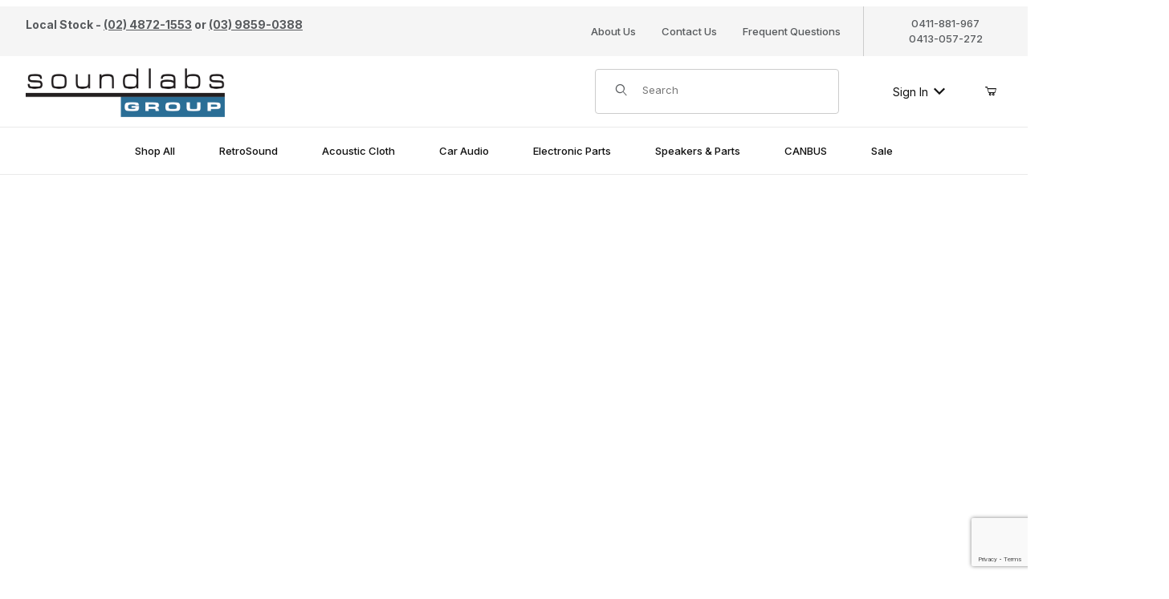

--- FILE ---
content_type: text/html; charset=utf-8
request_url: https://www.soundlabsgroup.com.au/mm5/
body_size: 14927
content:
<!DOCTYPE html><html lang="en" class="no-js"><head><meta charset="utf-8"><meta name="viewport" content="width=device-width, initial-scale=1"><base href="https://www.soundlabsgroup.com.au/mm5/" /><link rel="canonical" href="https://www.soundlabsgroup.com.au/" /><title>Soundlabs Group</title><link rel="preconnect" crossorigin href="//www.google-analytics.com" data-resource-group="css_list" data-resource-code="preconnect-google-analytics" /><link rel="preconnect" crossorigin href="https://fonts.googleapis.com" data-resource-group="css_list" data-resource-code="preconnect-google-fonts" /><link rel="preconnect" crossorigin href="https://fonts.gstatic.com" data-resource-group="css_list" data-resource-code="preconnect-gstatic" /><link rel="stylesheet" href="https://fonts.googleapis.com/css2?family=Inter:wght@400;500;600;700&amp;display=swap" data-resource-group="css_list" data-resource-code="google-fonts" /><link type="text/css" media="all" rel="stylesheet" href="css/00000001/b03/combofacets.css?T=538bbaeb" data-resource-group="css_list" data-resource-code="combofacets" /><link type="text/css" media="all" rel="stylesheet" href="https://www.soundlabsgroup.com.au/mm5/json.mvc?Store_Code=Sound&amp;Function=CSSResource_Output&amp;CSSCombinedResource_Code=stylesheet&T=14dcf559" data-resource-group="css_list" data-resource-code="stylesheet" /><link rel="preconnect" href="https://fonts.googleapis.com">
<link rel="preconnect" href="https://fonts.gstatic.com" crossorigin>
<link href="https://fonts.googleapis.com/css2?family=Inter:ital,wght@0,300;0,400;0,500;0,600;0,700;1,300;1,400;1,500;1,600;1,700&display=swap" rel="stylesheet">
<script type="text/javascript">
var MMThemeBreakpoints =
[
{
"code":	"mobile",
"name":	"Mobile",
"start":	{
"unit": "px",
"value": ""
}
,
"end":	{
"unit": "em",
"value": "39.999"
}
}
,{
"code":	"tablet",
"name":	"Tablet",
"start":	{
"unit": "px",
"value": ""
}
,
"end":	{
"unit": "em",
"value": "59.999"
}
}
];
</script>
<script type="text/javascript">
var json_url = "https:\/\/www.soundlabsgroup.com.au\/mm5\/json.mvc\u003F";
var json_nosessionurl = "https:\/\/www.soundlabsgroup.com.au\/mm5\/json.mvc\u003F";
var Store_Code = "Sound";
</script>
<script type="text/javascript" src="https://www.soundlabsgroup.com.au/mm5/clientside.mvc?T=41809ea2&amp;Module_Code=cmp-cssui-searchfield&amp;Filename=runtime.js" integrity="sha512-GT3fQyjPOh3ZvhBeXjc3+okpwb4DpByCirgPrWz6TaihplxQROYh7ilw9bj4wu+hbLgToqAFQuw3SCRJjmGcGQ==" crossorigin="anonymous" async defer></script>
<script type="text/javascript">
var MMSearchField_Search_URL_sep = "https:\/\/www.soundlabsgroup.com.au\/SRCH.html\u003FSearch=";
(function( obj, eventType, fn )
{
if ( obj.addEventListener )
{
obj.addEventListener( eventType, fn, false );
}
else if ( obj.attachEvent )
{
obj.attachEvent( 'on' + eventType, fn );
}
})( window, 'mmsearchfield_override', function()
{
/*** This function allows you to prepend or append code to an existing function.* https://stackoverflow.com/questions/9134686/adding-code-to-a-javascript-function-programmatically*/function functionExtender(container, funcName, prepend, append) {(() => {let cachedFunction = container[funcName];container[funcName] = function (...args) {if (prepend) {prepend.apply(this);}let result = cachedFunction.apply(this, args);if (append) {append.apply(this);}return result;};})();}/*** This controls what happens when you click TAB on a selected search item.*/functionExtender(MMSearchField.prototype,'Event_Keydown',() => {},function () {let tabTarget = this.selected_item;if (tabTarget !== null) {if (event.keyCode === 9 && tabTarget !== this.menu_item_storesearch) {this.element_search.value = tabTarget.childNodes[0].getAttribute('data-search');}}});MMSearchField.prototype.onMenuAppendHeader = () => null;MMSearchField.prototype.onMenuAppendItem = data => {let searchResult;searchResult = newElement('li', {'class': 'x-search-preview__entry'}, null, null);searchResult.innerHTML = data;searchResult.setAttribute('aria-selected', 'false');searchResult.setAttribute('role', 'option');return searchResult;};MMSearchField.prototype.Menu_Item_Select = function (item) {this.selected_item = item;this.menu_items.forEach(menuItem => {menuItem.setAttribute('aria-selected', 'false');});if (item !== null) {this.selected_item.className = classNameAdd(this.selected_item, 'mm_searchfield_menuitem_selected');this.selected_item.setAttribute('aria-selected', 'true');}};MMSearchField.prototype.onMenuAppendStoreSearch = search_value => {let searchAll;searchAll = newElement('li', {'class': 'x-search-preview__search-all'}, null, null);searchAll.element_text = newTextNode(`Search store for product "${search_value}"`, searchAll);searchAll.setAttribute('aria-selected', 'false');searchAll.setAttribute('role', 'option');return searchAll;};MMSearchField.prototype.Menu_Show = function () {if (this.menu_visible) {return;}this.menu_visible = true;this.element_menu.classList.add('x-search-preview--open');}MMSearchField.prototype.Menu_Hide = function () {if (!this.menu_visible) {return;}this.menu_visible = false;this.element_menu.classList.remove('x-search-preview--open');}MMSearchField.prototype.onFocus = () => null;MMSearchField.prototype.onBlur = () => null;
} );
</script>
<script type="text/javascript" src="https://www.soundlabsgroup.com.au/mm5/clientside.mvc?T=41809ea2&amp;Filename=runtime_ui.js" integrity="sha512-ZIZBhU8Ftvfk9pHoUdkXEXY8RZppw5nTJnFsMqX+3ViPliSA/Y5WRa+eK3vIHZQfqf3R/SXEVS1DJTjmKgVOOw==" crossorigin="anonymous" async defer></script><script type="text/javascript" src="https://www.soundlabsgroup.com.au/mm5/clientside.mvc?T=41809ea2&amp;Filename=ajax.js" integrity="sha512-hBYAAq3Edaymi0ELd4oY1JQXKed1b6ng0Ix9vNMtHrWb3FO0tDeoQ95Y/KM5z3XmxcibnvbVujqgLQn/gKBRhA==" crossorigin="anonymous" async defer></script><link rel="canonical" href="https://www.soundlabsgroup.com.au/"><meta name="description" content="Classic car audio, acoustic fabric, audio upgrade parts for hifi and manufacturing, industrial &amp; commercial audio to vehicle databus systems." />
<meta name="keywords" content="Soundlabs, Group, Audio, RetroSound, Classic Car Audio, Electronics, Mundorf, Visaton, CANBUS, Acoustic Cloth, Fabric" />
<link type="text/css" media="all" rel="stylesheet" href="css/00000001/b03/minibasket.css?T=5d7fbbf2" data-resource-group="modules" data-resource-code="minibasket" /><link type="text/css" media="all" rel="stylesheet" integrity="sha256-InR+whfAnYaH/J926ypvch0rzqOgCLT1Uhj3D925fZ8= sha384-043SM20R57MLXS3ocoN2MYpFoxWExG1xLGGQH18hdiBr5mzXl97dWNd5+JiN6l+t sha512-xvDOA/CD9d596SbivULFHBNK0dgd3EUgXvcY3yPCwd+eXs5ylfhfaH0Vp515AUR4XbWlLyVeWMvr1BR0UVAd7g==" crossorigin="anonymous" href="https://www.soundlabsgroup.com.au/mm5/json.mvc?Store_Code=Sound&amp;Function=CSSResource_Output&amp;CSSResource_Code=mm-theme-styles&T=f9a3c665" data-resource-group="modules" data-resource-code="mm-theme-styles" /><script type="text/javascript" data-resource-group="modules" data-resource-code="recaptcha_v3">
(() =>
{
var script;
script	= document.createElement( 'script' );
script.src	= 'https://www.google.com/recaptcha/api.js?render=6Lfwt2sqAAAAAPcfQarRfxBepHn8011g31AUMZzc';
document.documentElement.appendChild( script );
} )();
document.addEventListener( 'DOMContentLoaded', () =>
{
var form, element, elements, form_lookup;
form_lookup = new Array();
elements = document.querySelectorAll( 'form input\u005Bname\u003D\"Action\"\u005D\u005Bvalue\u003D\"ICST\"\u005D' )
for ( element of elements )
{
if ( element instanceof HTMLFormElement )	form = element;
else if ( element.form instanceof HTMLFormElement )	form = element.form;
else
{
form = null;
while ( element )
{
if ( element instanceof HTMLFormElement )
{
form = element;
break;
}
element = element.parentNode;
}
}
if ( form && ( form_lookup.indexOf( form ) === -1 ) )
{
form_lookup.push( form );
new Miva_reCAPTCHAv3_FormSubmitListener( form, 'customer_account_create' );
}
}
elements = document.querySelectorAll( 'form input\u005Bname\u003D\"Action\"\u005D\u005Bvalue\u003D\"ICSQ\"\u005D, form input\u005Bname\u003D\"Action\"\u005D\u005Bvalue\u005E\u003D\"ICSQ,\"\u005D' )
for ( element of elements )
{
if ( element instanceof HTMLFormElement )	form = element;
else if ( element.form instanceof HTMLFormElement )	form = element.form;
else
{
form = null;
while ( element )
{
if ( element instanceof HTMLFormElement )
{
form = element;
break;
}
element = element.parentNode;
}
}
if ( form && ( form_lookup.indexOf( form ) === -1 ) )
{
form_lookup.push( form );
new Miva_reCAPTCHAv3_FormSubmitListener( form, 'customer_account_quick_create' );
}
}
elements = document.querySelectorAll( 'form input\u005Bname\u003D\"Action\"\u005D\u005Bvalue\u003D\"EMPW\"\u005D' )
for ( element of elements )
{
if ( element instanceof HTMLFormElement )	form = element;
else if ( element.form instanceof HTMLFormElement )	form = element.form;
else
{
form = null;
while ( element )
{
if ( element instanceof HTMLFormElement )
{
form = element;
break;
}
element = element.parentNode;
}
}
if ( form && ( form_lookup.indexOf( form ) === -1 ) )
{
form_lookup.push( form );
new Miva_reCAPTCHAv3_FormSubmitListener( form, 'customer_forgot_password' );
}
}
elements = document.querySelectorAll( 'form input\u005Bname\u003D\"Action\"\u005D\u005Bvalue\u003D\"CSTR\"\u005D' )
for ( element of elements )
{
if ( element instanceof HTMLFormElement )	form = element;
else if ( element.form instanceof HTMLFormElement )	form = element.form;
else
{
form = null;
while ( element )
{
if ( element instanceof HTMLFormElement )
{
form = element;
break;
}
element = element.parentNode;
}
}
if ( form && ( form_lookup.indexOf( form ) === -1 ) )
{
form_lookup.push( form );
new Miva_reCAPTCHAv3_FormSubmitListener( form, 'customer_reset_password' );
}
}
} );
class Miva_reCAPTCHAv3_FormSubmitListener
{
#form;
#submitting;
#event_submit;
#original_submit;
#recaptcha_action;
#event_fallback_submit;
constructor( form, recaptcha_action )
{
this.#form	= form;
this.#submitting	= false;
this.#original_submit	= form.submit;
this.#recaptcha_action	= recaptcha_action;
this.#event_fallback_submit	= () => { this.#form.submit(); };
this.#event_submit	= ( e ) =>
{
e.stopImmediatePropagation();
e.preventDefault();
//
// Trigger overwritten submit to build reCAPTCHAv3 response, where the original
// form submit will be restored in the callback and the "submit" listener removed.
//
this.#form.submit();
}
this.#form.submit	= () =>
{
if ( this.#submitting )
{
return;
}
this.#submitting = true;
Miva_reCAPTCHAv3_Submit( this.#recaptcha_action, ( token ) =>
{
var input_response;
this.#submitting	= false;
input_response	= document.createElement( 'input' );
input_response.type	= 'hidden';
input_response.name	= 'reCAPTCHAv3_Response';
input_response.value	= token;
this.#form.submit	= this.#original_submit;
this.#form.removeEventListener( 'submit', this.#event_submit, { capture: true } );
this.#form.appendChild( input_response );
if ( this.#form.requestSubmit )
{
this.#form.requestSubmit();
}
else
{
this.#form.addEventListener( 'submit', this.#event_fallback_submit );
this.#form.dispatchEvent( new Event( 'submit', { bubbles: true, cancelable: true } ) );
this.#form.removeEventListener( 'submit', this.#event_fallback_submit );
}
} );
};
this.#form.addEventListener( 'submit', this.#event_submit, { capture: true } );
}
}
function Miva_reCAPTCHAv3_Submit( recaptcha_action, callback )
{
try
{
grecaptcha.ready( () => {
try
{
grecaptcha.execute( '6Lfwt2sqAAAAAPcfQarRfxBepHn8011g31AUMZzc', { action: recaptcha_action } ).then( ( token ) => {
callback( token );
} );
}
catch ( e )
{
setTimeout( () => callback( 'recaptcha failed' ) );
}
} );
}
catch ( e )
{
setTimeout( () => callback( 'recaptcha failed' ) );
}
}
</script><style>.t-site-header__logo img { max-height: 64px; width: auto; }</style><script type="text/javascript" async defer src="scripts/00000001/b03/runtime_combofacets.js?T=b633431e" data-resource-group="head_tag" data-resource-code="runtimecombofacets"></script></head><body id="js-SFNT" class="o-site-wrapper t-page-sfnt"><div id="mini_basket" class="readytheme-contentsection">
<section class="x-mini-basket" data-hook="mini-basket" data-item-count="0" data-subtotal="" aria-modal="true" tabindex="-1"><div class="x-mini-basket__content u-bg-white" data-hook="mini-basket__content" aria-describedby="mb-description" aria-label="Your Cart Summary" role="dialog" tabindex="0"><header><div class="x-mini-basket__header"><strong id="mb-description" class="x-mini-basket__summary">Your Cart (0)</strong><button class="u-icon-cross" data-hook="close-mini-basket" aria-label="Close the Mini-Basket"></button></div></header><script>function continueShopping(link) {if (sessionStorage.getItem('continue_url')) {link.href = sessionStorage.getItem('continue_url');}}</script><footer class="x-mini-basket__footer u-text-center"><p class="x-mini-basket__empty-icon u-bg-gray-100" aria-hidden="true"><svg width="31.972" height="32.562" xmlns="http://www.w3.org/2000/svg"><defs><clipPath id="a"><path d="M0 0h31.972v32.562H0z"/></clipPath></defs><g clip-path="url(#a)"><path d="M31.158 12.03h-5.765v1.631h4.679l-2.749 9.351H10.482l-2.745-9.351h4.148V12.03H7.258l-1-3.4a.815.815 0 0 0-.781-.584H.788a.817.817 0 0 0 0 1.633h4.084l.976 3.336a.58.58 0 0 0 .033.115l3.21 10.933a.814.814 0 0 0 .781.585h18.057a.817.817 0 0 0 .8-.644l3.212-10.931a.8.8 0 0 0 .031-.217v-.022a.814.814 0 0 0-.814-.805M23.711 25.782a3.39 3.39 0 0 0-.034 6.779h.059a3.39 3.39 0 0 0-.025-6.779m1.244 4.629a1.755 1.755 0 1 1 .512-1.24 1.755 1.755 0 0 1-.512 1.24M14.092 25.782a3.39 3.39 0 0 0-.034 6.779h.059a3.39 3.39 0 0 0-.025-6.779m1.244 4.629a1.755 1.755 0 1 1 .512-1.24 1.755 1.755 0 0 1-.512 1.24"/><path d="M23.706 12.361 22.647 11.3l-3.253 3.251V0h-1.509v14.553l-3.25-3.253-1.059 1.059 5.065 5.065 5.065-5.063z"/></g></svg></p><br><p class="c-heading--subheading--small">Your Cart is Empty</p><p class="t-input-font-size">Add items to get started</p><br><a class="c-button c-button--full u-text-medium" href="https://www.soundlabsgroup.com.au/" onclick="continueShopping(this);">Continue Shopping</a></footer></div></section>
</div>
<header class="t-site-header u-bg-white" data-hook="site-header"><div id="fasten_header" class="readytheme-contentsection">
<section class="o-layout o-layout--align-center o-layout--wide x-fasten-header " data-hook="fasten-header" aria-hidden="true">
<div class="o-layout__item u-width-2 u-text-left t-site-header__logo">
<a href="https://www.soundlabsgroup.com.au/" title="Soundlabs Group" rel="nofollow" tabindex="-1">
<img class="x-fasten-header__logo-image" src="graphics/soundlabs-group-logo.png" alt="Soundlabs Group" loading="lazy" width="716" height="185">
</a>
</div>
<div class="o-layout__item u-width-3 u-width-2--xl x-fasten-header__navigation">
<details class="x-fasten-header__navigation-element" tabindex="-1">
<summary tabindex="-1"><span>Shop Categories</span></summary>
<nav>
<ul class="x-fasten-header__navigation-list">
<li class="x-fasten-header__navigation-item">
<a class="x-fasten-header__navigation-link" href="https://www.soundlabsgroup.com.au/c/Acoustic-Grille-Cloth-Fabric-Mesh.html" tabindex="-1">Acoustic Cloth Fabric</a>
</li>
<li class="x-fasten-header__navigation-item">
<a class="x-fasten-header__navigation-link" href="https://www.soundlabsgroup.com.au/c/Cables-Connectors.html" tabindex="-1">Cables and Connectors</a>
</li>
<li class="x-fasten-header__navigation-item">
<a class="x-fasten-header__navigation-link" href="https://www.soundlabsgroup.com.au/c/Car-Audio.html" tabindex="-1">Car Audio and Navigation</a>
</li>
<li class="x-fasten-header__navigation-item">
<a class="x-fasten-header__navigation-link" href="https://www.soundlabsgroup.com.au/c/Components.html" tabindex="-1">Electronic Components</a>
</li>
<li class="x-fasten-header__navigation-item">
<a class="x-fasten-header__navigation-link" href="https://www.soundlabsgroup.com.au/c/Home-Audio.html" tabindex="-1">Home Audio</a>
</li>
<li class="x-fasten-header__navigation-item">
<a class="x-fasten-header__navigation-link" href="https://www.soundlabsgroup.com.au/CTLG.html" tabindex="-1">Shop All</a>
</li>

</ul>
</nav>
</details>
</div>
<div class="o-layout__item u-width-4">
<form class="t-site-header__search-form" method="post" action="https://www.soundlabsgroup.com.au/SRCH.html">
<fieldset>
<legend>Product Search</legend>
<div class="c-form-list">
<div class="c-form-list__item c-form-list__item--full c-control-group u-flex">
<span class="u-bg-white u-color-gray-50 u-icon-search t-site-header__search-icon" aria-hidden="true"></span>
<input class="c-form-input c-control-group__field u-bg-transparent u-border-none t-site-header__search-field" data-mm_searchfield="Yes" data-mm_searchfield_id="x-search-preview--fasten" type="search" name="Search" value="" placeholder="Search" autocomplete="off" required aria-label="Secondary Product Search" tabindex="-1">
<button class="c-button c-control-group__button u-bg-transparent u-color-gray-50 u-border-none t-site-header__search-button" type="submit" aria-label="Perform Secondary Product Search" tabindex="-1">Search</button>
</div>
</div>
</fieldset>
<span class="x-search-preview u-color-gray-50" data-mm_searchfield_menu="Yes" data-mm_searchfield_id="x-search-preview--fasten"></span>
</form>
</div>
<div class="o-layout__item u-flex u-width-3 u-width-4--xl t-site-header__masthead-links">

<a href="https://www.soundlabsgroup.com.au/LOGN.html" class="t-global-account-toggle" tabindex="-1">
Sign In <span class="u-icon-chevron-down" aria-hidden="true"></span>
</a>

<a class="t-site-header__basket-link" data-hook="open-mini-basket" aria-label="Open Mini-Basket" href="https://www.soundlabsgroup.com.au/BASK.html" tabindex="-1">

<span class="u-icon-cart-empty" aria-hidden="true"></span>

<span class="t-site-header__basket-link-quantity" data-hook="mini-basket-count">0</span>
</a>
</div>
</section>
</div>
<section class="t-site-header__top-navigation u-bg-gray-100"><div class="o-wrapper o-wrapper--flush"><div class="o-layout o-layout--flush"><div class="o-layout__item u-bg-gray-100 u-width-12 u-width-4--l u-width-7--w u-text-center u-text-left--l"><span id="header_message" class="t-site-header__message">
<strong>Local Stock - <a href="tel:0248721553">(02) 4872-1553</a> or <a href="tel:0398590388">(03) 9859-0388</a></strong>
</span>
</div><div class="o-layout o-layout--align-center o-layout__item u-hidden u-flex--l u-width-8--l u-width-5--w t-site-header__links"><div class="o-layout__item u-bg-gray-100"><div class="x-transfigure-navigation__footer">
<a class="x-transfigure-navigation__footer-link u-hidden--l" href="https://www.soundlabsgroup.com.au/LOGN.html">Sign In</a>
<a class="x-transfigure-navigation__footer-link" href="https://www.soundlabsgroup.com.au/ABUS.html">About Us</a>
<a class="x-transfigure-navigation__footer-link" href="https://www.soundlabsgroup.com.au/CTUS.html">Contact Us</a>
<a class="x-transfigure-navigation__footer-link" href="https://www.soundlabsgroup.com.au/FAQS.html">Frequent Questions</a>
</div></div><div class="o-layout__item u-bg-gray-100 u-text-center"><!-- (02) 4872-1553<br> --> <a href="tel:0411881967">0411-881-967</a><br><a href="tel:0413057272">0413-057-272</a></div></div></div></div></section><section class="o-wrapper o-wrapper--flush"><div class="o-layout o-layout--align-center o-layout--flush t-site-header__masthead"><div class="o-layout__item o-layout--justify-between u-flex u-width-3 u-width-1--m u-hidden--l "><button class="c-button c-button--flush c-button--full u-bg-white u-border-none u-color-black u-font-large u-icon-menu" data-hook="open-main-menu" aria-label="Open Menu"></button><button class="c-button c-button--flush c-button--full u-bg-white u-border-none u-color-black u-font-large u-icon-search" data-hook="open-header-search" aria-label="Open Search Form"></button></div><div class="o-layout__item u-width-6 u-width-10--m u-width-6--l u-width-7--xl u-text-center u-text-left--l t-site-header__logo"><a href="https://www.soundlabsgroup.com.au/" title="Soundlabs Group"><img src="graphics/soundlabs-group-logo.png" alt="Soundlabs Group" loading="lazy" width="716" height="185"></a></div><div class="o-layout__item u-width-3 u-width-1--m u-hidden--l u-text-right "><a class="t-site-header__basket-link" data-hook="open-mini-basket" aria-label="Open Mini-Basket" href="https://www.soundlabsgroup.com.au/BASK.html"><span class="u-icon-cart-empty" aria-hidden="true"></span><span class="t-site-header__basket-link-quantity" data-hook="mini-basket-count">0</span></a></div><div class="o-layout__item u-width-12 u-width-3--l t-site-header__search " data-hook="site-header__search"><form class="t-site-header__search-form" method="post" action="https://www.soundlabsgroup.com.au/SRCH.html"><fieldset><legend>Product Search</legend><div class="c-form-list"><div class="c-form-list__item c-form-list__item--full c-control-group u-flex"><span class="u-bg-white u-color-gray-50 u-icon-search t-site-header__search-icon" aria-hidden="true"></span><input class="c-form-input c-control-group__field u-bg-transparent u-border-none t-site-header__search-field" data-mm_searchfield="Yes" data-mm_searchfield_id="x-search-preview" type="search" name="Search" value="" placeholder="Search" autocomplete="off" required aria-label="Product Search"><button class="c-button c-control-group__button u-bg-transparent u-color-gray-50 u-border-none u-icon-search t-site-header__search-button" type="submit" aria-label="Search"></button></div></div></fieldset><ul class="x-search-preview" data-mm_searchfield_menu="Yes" data-mm_searchfield_id="x-search-preview" role="listbox"></ul></form></div><div class="o-layout__item u-hidden u-flex--l u-width-3--l u-width-2--xl t-site-header__masthead-links "><a href="https://www.soundlabsgroup.com.au/LOGN.html" class="t-global-account-toggle" data-a11y-toggle="global-account" data-hook="global-account">Sign In <span class="u-icon-chevron-down" aria-hidden="true"></span></a><div id="global_account" class="x-collapsible-content">
<div id="global-account" class="u-over-everything x-collapsible-content__item t-global-account">
<form class="t-global-account__form" method="post" action="https://www.soundlabsgroup.com.au/" autocomplete="off">
<fieldset>
<legend>Global Account Log In</legend>
<input type="hidden" name="Action" value="LOGN" />
<input type="hidden" name="Per_Page" value="10" />
<input type="hidden" name="Sort_By" value="disp_order" />
<div class="c-form-list">
<div class="c-form-list__item c-form-list__item--full">
<label class="u-hide-visually" for="global-Customer_LoginEmail">Email Address</label>
<input id="global-Customer_LoginEmail" class="c-form-input c-form-input--large" type="text" inputmode="email" name="Customer_LoginEmail" value="" autocomplete="email" placeholder="Email" required>
</div>
<div class="c-form-list__item c-form-list__item--full">
<label class="u-hide-visually" for="global-Customer_Password">Password</label>
<input id="global-Customer_Password" class="c-form-input c-form-input--large" type="password" name="Customer_Password" autocomplete="current-password" placeholder="Password">
</div>
<div class="c-form-list__item c-form-list__item--full">
<p><a class="t-input-font-size" href="https://www.soundlabsgroup.com.au/FPWD.html">Forgot Password?</a></p>
<p><input class="c-button c-button--full" type="submit" value="Sign In"></p>
<a class="t-input-font-size u-block u-text-center u-text-medium" href="https://www.soundlabsgroup.com.au/LOGN.html">Register</a>
</div>
</div>
</fieldset>
</form>
</div>
</div>
<a class="t-site-header__basket-link" data-hook="open-mini-basket" aria-label="Open Mini-Basket" href="https://www.soundlabsgroup.com.au/BASK.html"><span class="u-icon-cart-empty" aria-hidden="true"></span><span class="t-site-header__basket-link-quantity" data-hook="mini-basket-count">0</span></a></div><div class="o-layout__item u-width-6 u-width-8--l u-width-5--w u-hidden u-text-right t-site-header__secure "><span class="u-color-gray-600 u-text-medium u-text-uppercase"><span class="c-heading--subheading--x-small u-icon-secure" aria-hidden="true"></span> <span class="u-font-small">Secure Checkout</span></span></div></div></section></header><!-- end t-site-header --><div class="o-wrapper o-wrapper--full o-wrapper--flush u-bg-white t-site-navigation "><div class="o-layout o-layout--align-center o-layout--flush o-layout--justify-center t-site-navigation__wrap"><nav class="o-layout__item c-navigation x-transfigure-navigation u-text-medium u-width-12 " data-hook="transfigure-navigation"><div class="x-transfigure-navigation__wrap" data-layout="horizontal-drop-down"><header class="x-transfigure-navigation__header o-layout--justify-between u-flex u-hidden--l" hidden><a class="c-button c-button--as-link c-form-inline-set u-color-gray-600" href="https://www.soundlabsgroup.com.au/LOGN.html"><span class="u-font-large u-icon-user" aria-hidden="true"></span> Sign In</a><button class="c-button u-bg-transparent u-color-gray-600 u-font-small u-icon-cross" data-hook="close-main-menu" aria-label="Close Menu"></button></header><div class="x-transfigure-navigation__content"><ul class="c-navigation__row x-transfigure-navigation__row"><li class="c-navigation__list "><a class="c-navigation__link" href="https://www.soundlabsgroup.com.au/CTLG.html" target="_self"><span>Shop All</span></a></li><li class="c-navigation__list has-child-menu" data-hook="has-drop-down has-child-menu"><a class="c-navigation__link" href="https://www.soundlabsgroup.com.au/c/RetroSound.html" target="_self"><span>RetroSound</span><span class="c-navigation__link-carat"><span class="u-icon-chevron-right u-hidden--l" aria-hidden="true"></span></span></a><ul class="c-navigation__row is-hidden"><li class="c-navigation__list u-font-small u-hidden--l" data-hook="show-previous-menu"><span class="c-navigation__link u-text-uppercase"><span class="u-icon-arrow-left" aria-hidden="true">&nbsp;</span><span class="o-layout--grow">Back</span></span></li><li class="c-navigation__list u-hidden--l"><span class="c-navigation__link u-font-large u-text-bold">RetroSound</span></li><li class="c-navigation__list "><a class="c-navigation__link" href="https://www.soundlabsgroup.com.au/c/Classic-Retro-Car-Audio-Make-and-Model.html" target="_self"><span>By Car Make</span></a></li><li class="c-navigation__list "><a class="c-navigation__link" href="https://www.soundlabsgroup.com.au/c/RetroSound-Speakers.html" target="_self"><span>RetroSound Speakers</span></a></li><li class="c-navigation__list "><a class="c-navigation__link" href="https://www.soundlabsgroup.com.au/c/RetroSound-Aerials.html" target="_self"><span>Aerials and Antennas</span></a></li><li class="c-navigation__list "><a class="c-navigation__link" href="https://www.soundlabsgroup.com.au/c/RetroSound-Amplifiers.html" target="_self"><span>Amplifiers & Subwoofers</span></a></li><li class="c-navigation__list has-child-menu" data-hook="has-child-menu"><a class="c-navigation__link" href="https://www.soundlabsgroup.com.au/c/RetroSound-Radio-Knob-Sets.html" target="_self"><span>Radio Knobs</span><span class="c-navigation__link-carat"><span class="u-icon-chevron-right u-hidden--l"></span></span></a><ul class="c-navigation__row is-hidden"><li class="c-navigation__list u-font-small u-hidden--l" data-hook="show-previous-menu"><span class="c-navigation__link u-text-uppercase"><span class="u-icon-arrow-left" aria-hidden="true">&nbsp;</span><span class="o-layout--grow">Back</span></span></li><li class="c-navigation__list u-hidden--l"><span class="c-navigation__link u-font-large u-text-bold">Radio Knobs</span></li><li class="c-navigation__list"><a class="c-navigation__link" href="https://www.soundlabsgroup.com.au/c/RetroSound-Radio-Knob-Sets-Chrome.html" target="_self"><span>Chrome Knobs</span></a></li><li class="c-navigation__list"><a class="c-navigation__link" href="https://www.soundlabsgroup.com.au/c/RetroSound-Radio-Knob-Sets-Black.html" target="_self"><span>Black Knobs</span></a></li><li class="c-navigation__list"><a class="c-navigation__link" href="https://www.soundlabsgroup.com.au/c/RetroSound-Radio-Knob-Sets-Black-Dot.html" target="_self"><span>Black Dot Chrome Knobs</span></a></li><li class="c-navigation__list"><a class="c-navigation__link" href="https://www.soundlabsgroup.com.au/c/RetroSound-Radio-Knob-Sets-Chrome-Dot.html" target="_self"><span>Chrome Dot Knobs</span></a></li><li class="c-navigation__list"><a class="c-navigation__link" href="https://www.soundlabsgroup.com.au/c/RetroSound-Radio-Knob-Sets-Ivory.html" target="_self"><span>Ivory Knobs</span></a></li><li class="c-navigation__list"><a class="c-navigation__link" href="https://www.soundlabsgroup.com.au/c/RetroSound-Radio-Knob-Sets-Woodgrain.html" target="_self"><span>Woodgrain Knobs</span></a></li><li class="c-navigation__list"><a class="c-navigation__link" href="https://www.soundlabsgroup.com.au/c/Classic-Retro-Car-Audio-Australia-Radio-Knobs.html" target="_self"><span>Australian Radio Knobs</span></a></li><li class="c-navigation__list u-hidden--l"><a class="c-navigation__link" href="https://www.soundlabsgroup.com.au/c/RetroSound-Radio-Knob-Sets.html" target="_self">View All Radio Knobs</a></li></ul></li><li class="c-navigation__list "><a class="c-navigation__link" href="https://www.soundlabsgroup.com.au/c/RetroSound-Faceplates.html" target="_self"><span>Radio Faceplates & Bezels</span></a></li><li class="c-navigation__list "><a class="c-navigation__link" href="https://www.soundlabsgroup.com.au/c/RetroSound-Screen-Protectors.html" target="_self"><span>Screen Protectors</span></a></li><li class="c-navigation__list "><a class="c-navigation__link" href="https://www.soundlabsgroup.com.au/c/RetroSound-Buying-a-Car-Radio.html" target="_self"><span>Buying a RetroSound Radio</span></a></li><li class="c-navigation__list "><a class="c-navigation__link" href="https://www.soundlabsgroup.com.au/c/RetroSound-Mounting-Parts.html" target="_self"><span>Installation and Spare Parts</span></a></li><li class="c-navigation__list u-hidden--l"><a class="c-navigation__link" href="https://www.soundlabsgroup.com.au/c/RetroSound.html" target="_self">View All RetroSound</a></li></ul></li><li class="c-navigation__list has-child-menu" data-hook="has-drop-down has-child-menu"><a class="c-navigation__link" href="https://www.soundlabsgroup.com.au/c/Acoustic-Grille-Cloth-Fabric-Mesh.html" target="_self"><span>Acoustic Cloth</span><span class="c-navigation__link-carat"><span class="u-icon-chevron-right u-hidden--l" aria-hidden="true"></span></span></a><ul class="c-navigation__row is-hidden"><li class="c-navigation__list u-font-small u-hidden--l" data-hook="show-previous-menu"><span class="c-navigation__link u-text-uppercase"><span class="u-icon-arrow-left" aria-hidden="true">&nbsp;</span><span class="o-layout--grow">Back</span></span></li><li class="c-navigation__list u-hidden--l"><span class="c-navigation__link u-font-large u-text-bold">Acoustic Cloth</span></li><li class="c-navigation__list "><a class="c-navigation__link" href="https://www.soundlabsgroup.com.au/c/Acoustic-Grille-Cloth-Off-The-Roll.html" target="_self"><span>Off The Roll</span></a></li><li class="c-navigation__list "><a class="c-navigation__link" href="https://www.soundlabsgroup.com.au/c/Acoustic-Grille-Cloth-Precut-Pieces.html" target="_self"><span>Pre-Cut Pieces</span></a></li><li class="c-navigation__list "><a class="c-navigation__link" href="https://www.soundlabsgroup.com.au/c/Acoustic-Grille-Cloth-Designer.html" target="_self"><span>Designer Acoustic Cloth</span></a></li><li class="c-navigation__list "><a class="c-navigation__link" href="https://www.soundlabsgroup.com.au/c/Acoustic-Grille-Cloth-Samples.html" target="_self"><span>Samples Acoustic Cloth</span></a></li><li class="c-navigation__list "><a class="c-navigation__link" href="https://www.soundlabsgroup.com.au/c/Acoustic-Grille-Cloth-Fire-Retardant.html" target="_self"><span>Flame Fire Retardant Acoustic Cloth</span></a></li><li class="c-navigation__list "><a class="c-navigation__link" href="https://www.soundlabsgroup.com.au/c/Acoustic-Grille-Cloth-Water-Resistant.html" target="_self"><span>Water Resistant Acoustic Cloth</span></a></li><li class="c-navigation__list "><a class="c-navigation__link" href="https://www.soundlabsgroup.com.au/c/Acoustic-Grille-Cloth-Colour.html" target="_self"><span>Speaker Cloth By Colour</span></a></li><li class="c-navigation__list "><a class="c-navigation__link" href="https://www.soundlabsgroup.com.au/c/Acoustic-Grille-Cloth-Metallic.html" target="_self"><span>Metallic Look Cloth</span></a></li><li class="c-navigation__list "><a class="c-navigation__link" href="https://www.soundlabsgroup.com.au/c/Acoustic-Grille-Cloth-PA.html" target="_self"><span>PA Speaker Cloth</span></a></li><li class="c-navigation__list "><a class="c-navigation__link" href="https://www.soundlabsgroup.com.au/c/Acoustic-Grille-Cloth-Fixing.html" target="_self"><span>Grille Cloth Fastening</span></a></li><li class="c-navigation__list u-hidden--l"><a class="c-navigation__link" href="https://www.soundlabsgroup.com.au/c/Acoustic-Grille-Cloth-Fabric-Mesh.html" target="_self">View All Acoustic Cloth</a></li></ul></li><li class="c-navigation__list has-child-menu" data-hook="has-drop-down has-child-menu"><a class="c-navigation__link" href="https://www.soundlabsgroup.com.au/c/Car-Audio.html" target="_self"><span>Car Audio</span><span class="c-navigation__link-carat"><span class="u-icon-chevron-right u-hidden--l" aria-hidden="true"></span></span></a><ul class="c-navigation__row is-hidden"><li class="c-navigation__list u-font-small u-hidden--l" data-hook="show-previous-menu"><span class="c-navigation__link u-text-uppercase"><span class="u-icon-arrow-left" aria-hidden="true">&nbsp;</span><span class="o-layout--grow">Back</span></span></li><li class="c-navigation__list u-hidden--l"><span class="c-navigation__link u-font-large u-text-bold">Car Audio</span></li><li class="c-navigation__list "><a class="c-navigation__link" href="https://www.soundlabsgroup.com.au/c/Auto-Vehicle-Antennas-and-Aerial.html" target="_self"><span>Aerials and Antennas</span></a></li><li class="c-navigation__list "><a class="c-navigation__link" href="https://www.soundlabsgroup.com.au/c/Amplifiers-Car.html" target="_self"><span>Car Amplifiers</span></a></li><li class="c-navigation__list "><a class="c-navigation__link" href="https://www.soundlabsgroup.com.au/c/Dynavin.html" target="_self"><span>Dynavin Navigation</span></a></li><li class="c-navigation__list "><a class="c-navigation__link" href="https://www.soundlabsgroup.com.au/c/RetroSound.html" target="_self"><span>RetroSound Car Audio</span></a></li><li class="c-navigation__list "><a class="c-navigation__link" href="https://www.soundlabsgroup.com.au/c/Blaupunkt-Car-Radio-Stereo.html" target="_self"><span>Blaupunkt Car Audio</span></a></li><li class="c-navigation__list "><a class="c-navigation__link" href="https://www.soundlabsgroup.com.au/c/Continental-Car-Radio-Stereo.html" target="_self"><span>Continental Car Radio</span></a></li><li class="c-navigation__list "><a class="c-navigation__link" href="https://www.soundlabsgroup.com.au/c/Loudspeakers-Car-Audio.html" target="_self"><span>Speakers Car Audio</span></a></li><li class="c-navigation__list u-hidden--l"><a class="c-navigation__link" href="https://www.soundlabsgroup.com.au/c/Car-Audio.html" target="_self">View All Car Audio</a></li></ul></li><li class="c-navigation__list has-child-menu" data-hook="has-drop-down has-child-menu"><a class="c-navigation__link" href="https://www.soundlabsgroup.com.au/c/Components.html" target="_self"><span>Electronic Parts</span><span class="c-navigation__link-carat"><span class="u-icon-chevron-right u-hidden--l" aria-hidden="true"></span></span></a><ul class="c-navigation__row is-hidden"><li class="c-navigation__list u-font-small u-hidden--l" data-hook="show-previous-menu"><span class="c-navigation__link u-text-uppercase"><span class="u-icon-arrow-left" aria-hidden="true">&nbsp;</span><span class="o-layout--grow">Back</span></span></li><li class="c-navigation__list u-hidden--l"><span class="c-navigation__link u-font-large u-text-bold">Electronic Parts</span></li><li class="c-navigation__list has-child-menu" data-hook="has-child-menu"><a class="c-navigation__link" href="https://www.soundlabsgroup.com.au/c/Capacitor.html" target="_self"><span>Capacitors</span><span class="c-navigation__link-carat"><span class="u-icon-chevron-right u-hidden--l"></span></span></a><ul class="c-navigation__row is-hidden"><li class="c-navigation__list u-font-small u-hidden--l" data-hook="show-previous-menu"><span class="c-navigation__link u-text-uppercase"><span class="u-icon-arrow-left" aria-hidden="true">&nbsp;</span><span class="o-layout--grow">Back</span></span></li><li class="c-navigation__list u-hidden--l"><span class="c-navigation__link u-font-large u-text-bold">Capacitors</span></li><li class="c-navigation__list"><a class="c-navigation__link" href="https://www.soundlabsgroup.com.au/c/Mundorf-MCAP-Audio-Capacitor.html" target="_self"><span>Mundorf Audio Capacitors</span></a></li><li class="c-navigation__list"><a class="c-navigation__link" href="https://www.soundlabsgroup.com.au/c/Mundorf-MLYTIC-Power-Capacitor.html" target="_self"><span>Mundorf Power Capacitors</span></a></li><li class="c-navigation__list"><a class="c-navigation__link" href="https://www.soundlabsgroup.com.au/c/Auricap-Capacitor.html" target="_self"><span>Auricap Capacitors</span></a></li><li class="c-navigation__list u-hidden--l"><a class="c-navigation__link" href="https://www.soundlabsgroup.com.au/c/Capacitor.html" target="_self">View All Capacitors</a></li></ul></li><li class="c-navigation__list "><a class="c-navigation__link" href="https://www.soundlabsgroup.com.au/c/Coils-Inductors.html" target="_self"><span>Inductor Coils</span></a></li><li class="c-navigation__list "><a class="c-navigation__link" href="https://www.soundlabsgroup.com.au/c/Resistor.html" target="_self"><span>Resistors</span></a></li><li class="c-navigation__list "><a class="c-navigation__link" href="https://www.soundlabsgroup.com.au/c/Connectors.html" target="_self"><span>Connectors</span></a></li><li class="c-navigation__list "><a class="c-navigation__link" href="https://www.soundlabsgroup.com.au/c/Cables-Connectors.html" target="_self"><span>Cables</span></a></li><li class="c-navigation__list u-hidden--l"><a class="c-navigation__link" href="https://www.soundlabsgroup.com.au/c/Components.html" target="_self">View All Electronic Parts</a></li></ul></li><li class="c-navigation__list has-child-menu" data-hook="has-drop-down has-child-menu"><a class="c-navigation__link" href="https://www.soundlabsgroup.com.au/c/Loudspeaker-Speakers.html" target="_self"><span>Speakers & Parts</span><span class="c-navigation__link-carat"><span class="u-icon-chevron-right u-hidden--l" aria-hidden="true"></span></span></a><ul class="c-navigation__row is-hidden"><li class="c-navigation__list u-font-small u-hidden--l" data-hook="show-previous-menu"><span class="c-navigation__link u-text-uppercase"><span class="u-icon-arrow-left" aria-hidden="true">&nbsp;</span><span class="o-layout--grow">Back</span></span></li><li class="c-navigation__list u-hidden--l"><span class="c-navigation__link u-font-large u-text-bold">Speakers & Parts</span></li><li class="c-navigation__list "><a class="c-navigation__link" href="https://www.soundlabsgroup.com.au/c/Misco-Loudpseakers-Driver.html" target="_self"><span>Misco Speakers</span></a></li><li class="c-navigation__list "><a class="c-navigation__link" href="https://www.soundlabsgroup.com.au/c/Monacor-Loudspeakers-Driver.html" target="_self"><span>Monacor Speakers</span></a></li><li class="c-navigation__list "><a class="c-navigation__link" href="https://www.soundlabsgroup.com.au/c/Visaton-Loudspeakers-Driver.html" target="_self"><span>Visaton Speakers</span></a></li><li class="c-navigation__list "><a class="c-navigation__link" href="https://www.soundlabsgroup.com.au/c/Wavecor-Loudspeakers-Driver.html" target="_self"><span>Wavecor Speakers</span></a></li><li class="c-navigation__list "><a class="c-navigation__link" href="https://www.soundlabsgroup.com.au/c/Loudspeakers-Driver-By-Size.html" target="_self"><span>Speakers By Size</span></a></li><li class="c-navigation__list "><a class="c-navigation__link" href="https://www.soundlabsgroup.com.au/c/Loudspeaker-Hardware-Parts.html" target="_self"><span>Speaker Accessories</span></a></li><li class="c-navigation__list u-hidden--l"><a class="c-navigation__link" href="https://www.soundlabsgroup.com.au/c/Loudspeaker-Speakers.html" target="_self">View All Speakers & Parts</a></li></ul></li><li class="c-navigation__list has-child-menu" data-hook="has-drop-down has-child-menu"><a class="c-navigation__link" href="https://www.soundlabsgroup.com.au/c/Canbus-Interface.html" target="_self"><span>CANBUS</span><span class="c-navigation__link-carat"><span class="u-icon-chevron-right u-hidden--l" aria-hidden="true"></span></span></a><ul class="c-navigation__row is-hidden"><li class="c-navigation__list u-font-small u-hidden--l" data-hook="show-previous-menu"><span class="c-navigation__link u-text-uppercase"><span class="u-icon-arrow-left" aria-hidden="true">&nbsp;</span><span class="o-layout--grow">Back</span></span></li><li class="c-navigation__list u-hidden--l"><span class="c-navigation__link u-font-large u-text-bold">CANBUS</span></li><li class="c-navigation__list "><a class="c-navigation__link" href="https://www.soundlabsgroup.com.au/c/Canbus-Speed.html" target="_self"><span>CANBUS and Pulse Speed Output</span></a></li><li class="c-navigation__list "><a class="c-navigation__link" href="https://www.soundlabsgroup.com.au/c/Canbus-Interface-Lights-Indicators.html" target="_self"><span>CANBUS Lights</span></a></li><li class="c-navigation__list "><a class="c-navigation__link" href="https://www.soundlabsgroup.com.au/c/Canbus-Multi-Output.html" target="_self"><span>CANBUS Multi Output</span></a></li><li class="c-navigation__list u-hidden--l"><a class="c-navigation__link" href="https://www.soundlabsgroup.com.au/c/Canbus-Interface.html" target="_self">View All CANBUS</a></li></ul></li><li class="c-navigation__list "><a class="c-navigation__link" href="https://www.soundlabsgroup.com.au/c/Clearance.html" target="_self"><span>Sale</span></a></li><li class="c-navigation__list u-hidden--l u-text-left"><div class="x-transfigure-navigation__footer">
<a class="x-transfigure-navigation__footer-link u-hidden--l" href="https://www.soundlabsgroup.com.au/LOGN.html">Sign In</a>
<a class="x-transfigure-navigation__footer-link" href="https://www.soundlabsgroup.com.au/ABUS.html">About Us</a>
<a class="x-transfigure-navigation__footer-link" href="https://www.soundlabsgroup.com.au/CTUS.html">Contact Us</a>
<a class="x-transfigure-navigation__footer-link" href="https://www.soundlabsgroup.com.au/FAQS.html">Frequent Questions</a>
</div></li></ul></div></div></nav></div></div><!-- end t-site-navigation --><main class="o-wrapper t-main-content-element"><section class="o-layout"><div class="o-layout__item"></div></section><section class="o-layout"><div class="o-layout__item"><style>
[data-pp-message] > span {
margin: auto;
}
</style>
<br>
<link type="text/css" media="all" rel="stylesheet" integrity="sha256-CojIeCMipKA3IgFL6IN/0MiAv4AghI9QY5U6QeILtq8= sha384-MLH+Ds5ojVRyhyJMF2lbMhJjOuojtv+ucxT35th2dTfmGCPvixkr4RAUKQbTa2ct sha512-2GOz02h22zHKSeou0IGqgXHE4shUE1tQt4QKyDIatXAxreS4u2KvhN1hE7GKKKwYm+FiH3AHW5Gnw2/mPpmAwg==" crossorigin="anonymous" href="https://www.soundlabsgroup.com.au/mm5/json.mvc?Store_Code=Sound&amp;Function=CSSResource_Output&amp;CSSResource_Code=mmx-base&T=5973e164" data-resource-code="mmx-base" />
<template class="mmx-resources">
<link type="text/css" media="all" rel="stylesheet" integrity="sha256-oT+kiyJzrtvKfJ3t9f81Vo46qvIQjeCAVZOBa4LJtKs= sha384-bUSArY7EU2fvx49oZC6XcHP3Sr5qu+o+3JR7eoffs4DpuPffzZTw6g7BskLzRx40 sha512-uC+tuhw8lfBw8H8jlziiey/0hjdAxDLIJ/1KeMMPv02zxm6F+x6+xOQgNUJWqet3aaMMhQcrbvCr/dTSdCUbRw==" crossorigin="anonymous" href="https://www.soundlabsgroup.com.au/mm5/json.mvc?Store_Code=Sound&amp;Function=CSSResource_Output&amp;CSSResource_Code=mmx-text&T=0aaac8bf" data-resource-code="mmx-text" />
<link type="text/css" media="all" rel="stylesheet" integrity="sha256-YkMxOW/ZQTsxWrAXQZQqx7XXMjyWqRuGpHwX095OCH0= sha384-d37WlqwgIDJJhiet/r4QAjNwUtXhrRvllZCOtLquYQMTA6lD8//52yftCpU9YZT6 sha512-0nLcnAm3IELywukistDpooxZu56in9HNI4zQXihw2GCXud5wZG+bUnsVcCUjm4kYF+Hfboez7Ii4m7P9hoqTeg==" crossorigin="anonymous" href="https://www.soundlabsgroup.com.au/mm5/json.mvc?Store_Code=Sound&amp;Function=CSSResource_Output&amp;CSSResource_Code=mmx-button&T=6f9b03ec" data-resource-code="mmx-button" />
<link type="text/css" media="all" rel="stylesheet" integrity="sha256-zxjptL6jOH9ngt+/PPOfZgvxNNeu4fBSFYdW7t+5c78= sha384-Q0XDroUtaN9WAMQ7Jatju4hCM1QiJJ9a9Fa/yiDdx2SBrJc+Md83diegyprVPrdP sha512-1qXQKWNOOHXljWyiB2XCTos4xPiP1J8waTHK7ZFIulwhkjQUMXUJIU0Eguh7VkkzgH0jnKbEFx8U4utd0K2uwA==" crossorigin="anonymous" href="https://www.soundlabsgroup.com.au/mm5/json.mvc?Store_Code=Sound&amp;Function=CSSResource_Output&amp;CSSResource_Code=mmx-hero&T=38b1120a" data-resource-code="mmx-hero" />
<link type="text/css" media="all" rel="stylesheet" integrity="sha256-FIeYekk8tv/cYWTkwuR7MXk61+Nj2Xmb45k/tnZGCjo= sha384-qj+jci02jIGXqcZ0JWHGD0IDpJaPHubX4TBGab1ZnV2VblfzqNtJlEMASeemb6D1 sha512-e11IzzCWPPqYyjFe3k4AFSdCj/Ohir4w3/YyuyzV3OG0dvU4CYp88ujhtmUdGMrvZP1tXORZs5zBzAAv4SgoBQ==" crossorigin="anonymous" href="https://www.soundlabsgroup.com.au/mm5/json.mvc?Store_Code=Sound&amp;Function=CSSResource_Output&amp;CSSResource_Code=mmx-hero-slider&T=a757a65d" data-resource-code="mmx-hero-slider" />
</template>
<script type="text/javascript" integrity="sha256-a3HthMmrbzScXCffpLMODXspohN56wez1+Abm9eY+4o= sha384-mtdXMc2hIDM9I13xi+60pAJbcIQ2GyELa0/neAWZc9GF/rdfPIg3Fl4S45HmIGt9 sha512-7JNPUmSgk9rmzyTssk5gGegmEEpBsIGuwnZeCog2lJB+JppORjOpRhBIt/uI2YKK26aZsSifOl91JHoWso0O9w==" crossorigin="anonymous" src="https://www.soundlabsgroup.com.au/mm5/json.mvc?Store_Code=Sound&amp;Function=JavaScriptResource_Output&amp;JavaScriptResource_Code=mmx-base&T=5485a71a" data-resource-code="mmx-base"></script>
<script type="text/javascript" integrity="sha256-8Hpf2oWjcsS12TVtV2jyKs+LrfSIb1clS+clsEpbbHg= sha384-tTXePs+Z1TLGPMsN6kvFs+aVjS7n+qVzv4JRGnrdHSsH+Qa4kqEQTUaiZJqSkmpo sha512-KqYQFVa+69956JIJQXNyfGbXPIkMIN/X3BsD8PIcbwipd3i7U+4EMrRnX0sKRyv+SDkaMmZAOi+E6bx77SyeCA==" crossorigin="anonymous" src="https://www.soundlabsgroup.com.au/mm5/json.mvc?Store_Code=Sound&amp;Function=JavaScriptResource_Output&amp;JavaScriptResource_Code=mmx-text&T=c4048e2b" data-resource-code="mmx-text"></script>
<script type="text/javascript" integrity="sha256-7t6dMSRdVvjtkDdVR9mdlL6iZeiw/qyTSJ/isFZnsK4= sha384-HWLUdY6U0SFXmu8H+1MRzr03XihVbATjuQsj5GIB2DuR/2esKZLvvZAxovcMi4/X sha512-LWjuPeLy+2BoTTFy98EMEG+/l7cqkB0uFp8mYWc9HlK4lki7qzGWRIZdGc5tPFl/uRbA7OtQ28stq9cAxDrTNg==" crossorigin="anonymous" src="https://www.soundlabsgroup.com.au/mm5/json.mvc?Store_Code=Sound&amp;Function=JavaScriptResource_Output&amp;JavaScriptResource_Code=mmx-button&T=e0324254" data-resource-code="mmx-button"></script>
<script type="text/javascript" integrity="sha256-B7iyCV6/Zku0HVSdmr2SgmMFjjpnE694o+SO2qpfIGg= sha384-8HVkSHuzhSeTQfZ/SVK+2mY5RclccCopfPnEohq3oKVFnPCU66fWAeO8aUZuZo+o sha512-SW3hiUMYLqLNrrGcW6FP+LBPd7VPviyS4alTtt2mJ6HiccQLKrjmFzQEXRCNkkUKIXTWhlopVEV00pifKIwBnw==" crossorigin="anonymous" src="https://www.soundlabsgroup.com.au/mm5/json.mvc?Store_Code=Sound&amp;Function=JavaScriptResource_Output&amp;JavaScriptResource_Code=mmx-hero&T=5d1121ea" data-resource-code="mmx-hero"></script>
<script type="text/javascript" integrity="sha256-gO1vRYYFVEUAk4+NKnOLIF4cCzsYbtf32IX9nxcbnIs= sha384-cF16B7K5mohZr2yDy+1vA8jyF8hON25p3kWftK24NkTQZzoFUd09WQC/gjj7QCFm sha512-63SknWn6YATWVI/cRHYj4ZScw/gGmUf9JLH0XhCefd5s62q0szMORXaKy8f7kiVGfnh5p+hTz4IDE5EkvrM7Eg==" crossorigin="anonymous" src="https://www.soundlabsgroup.com.au/mm5/json.mvc?Store_Code=Sound&amp;Function=JavaScriptResource_Output&amp;JavaScriptResource_Code=mmx-hero-slider&T=690649e2" data-resource-code="mmx-hero-slider"></script>
<mmx-hero-slider
id="mmx-hero-slider__mmx_heroslider"
data-page-code="SFNT"
data-flex-component="mmx-hero-slider"
data-flex-item="mmx_heroslider"
class="mmx-wrapper"
style="margin-top: px; margin-bottom: px;"
data-delay="5"
data-autoplay="1"
data-pause-on-hover="1"
data-size="s"
data-nav-button-size=""
>
<mmx-hero
slot="hero_slide"
data-href="https://www.soundlabsgroup.com.au/c/RetroSound.html"
data-target=""
data-align="left"
data-content-width="40%"
data-content-location="center-left"
data-overlay-bg="color"
data-overlay-bg-color="rgba(0, 0, 0, 0%)"
 data-content-bg-color--desktop="#FFFFFF"
>
<picture slot="image">
<source
class="source__mobile"
media="(max-width: 39.999em)"
srcset="graphics/retrosound/specific-radios/retrosound-euro-universal-bk-peb-chrome-classic-main_640x258.jpg"
width="640"
height="258"
>
<source
class="source__tablet"
media="(max-width: 59.999em)"
srcset="graphics/retrosound/specific-radios/retrosound-euro-universal-bk-peb-chrome-classic-main_960x387.jpg"
width="960"
height="387"
>
<img
src="graphics/retrosound/specific-radios/retrosound-euro-universal-bk-peb-chrome-classic-main.jpg"
alt="RetroSound Car Audio for your classic car."
width="1440"
height="580"
loading="eager"
fetchpriority="high"
>
</picture>
<mmx-text
slot="subheading"
data-theme=""
data-theme-class=""
data-style="subheading-s"
>
All RetroSound Radios have DAB!
</mmx-text>
<mmx-text
slot="heading"
data-theme=""
data-theme-class=""
data-style="display-3"
data-tag=""
>
The Home of RetroSound
</mmx-text>
<mmx-text
slot="body"
data-theme=""
data-theme-class=""
data-style="paragraph-s"
data-source=""
>
<template data-legacy-styles>
font-family: Arial, Helvetica, sans-serif;
</template>
Locally stocking a huge range of period correct classic car audio including radios, speakers and accessories. Professional advice for your classic car.
</mmx-text>
<mmx-button
slot="button"
data-style="primary"
data-size="m"
data-theme=""
data-theme-class=""
>
Shop Now
</mmx-button>
</mmx-hero>
<mmx-hero
slot="hero_slide"
data-href="https://www.soundlabsgroup.com.au/c/Classic-Retro-Car-Audio-Make-and-Model.html"
data-target=""
data-align="left"
data-content-width="40%"
data-content-location="center-left"
data-overlay-bg="color"
data-overlay-bg-color="rgba(0, 0, 0, 0%)"
 data-content-bg-color--desktop="#FFFFFF"
>
<picture slot="image">
<img
src="graphics/retrosound/specific-radios/hero-slider/retrosound-holden-hk-ht-ht-car-radio.jpg"
alt=""
width="1440"
height="580"
loading="eager"
fetchpriority="high"
>
</picture>
<mmx-text
slot="heading"
data-theme="1"
data-theme-class="mm-theme-typography-display-three"
data-style=""
data-tag=""
>
Australian Car Radios
</mmx-text>
<mmx-button
slot="button"
data-style=""
data-size=""
data-theme="1"
data-theme-class="mm-theme-button-primary mm-theme-button-primary__large"
>
Holden Ford and Valiant
</mmx-button>
</mmx-hero>
<mmx-hero
slot="hero_slide"
data-href="https://www.soundlabsgroup.com.au/c/Acoustic-Grille-Cloth-Fabric-Mesh.html"
data-target=""
data-align="left"
data-content-width="40%"
data-content-location="center-left"
data-overlay-bg="color"
data-overlay-bg-color="rgba(0, 0, 0, 0%)"
 data-content-bg-color--desktop="#FFFFFF"
>
<picture slot="image">
<source
class="source__mobile"
media="(max-width: 39.999em)"
srcset="graphics/acoustic-cloth/designer-cloth/designer-cloth-fawn-brown-basket-weave_595x595.jpg"
width="595"
height="595"
>
<source
class="source__tablet"
media="(max-width: 59.999em)"
srcset="graphics/acoustic-cloth/designer-cloth/designer-cloth-fawn-brown-basket-weave_425x425.jpg"
width="425"
height="425"
>
<img
src="graphics/acoustic-cloth/designer-cloth/designer-cloth-fawn-brown-basket-weave.jpg"
alt=""
width="880"
height="880"
loading="eager"
fetchpriority="high"
>
</picture>
<mmx-text
slot="subheading"
data-theme=""
data-theme-class=""
data-style="subheading-s"
>
For all of Your Acoustic Projects
</mmx-text>
<mmx-text
slot="heading"
data-theme=""
data-theme-class=""
data-style="display-3"
data-tag=""
>
Acoustic Cloth
</mmx-text>
<mmx-text
slot="body"
data-theme=""
data-theme-class=""
data-style="paragraph-s"
data-source=""
>
Fabric used by individuals, architects and interior designers. For cabinets, kitchens, cars, walls, panels and more!
</mmx-text>
<mmx-button
slot="button"
data-style="primary"
data-size="m"
data-theme=""
data-theme-class=""
>
Shop Now
</mmx-button>
</mmx-hero>
<mmx-hero
slot="hero_slide"
data-href=""
data-target=""
data-align="left"
data-content-width="40%"
data-content-location="center-left"
data-overlay-bg="color"
data-overlay-bg-color="rgba(0, 0, 0, 0%)"
 data-content-bg-color--desktop="#FFFFFF"
>
<picture slot="image">
<source
class="source__mobile"
media="(max-width: 39.999em)"
srcset="graphics/storefront/capacitor-storefront_640x258.jpg"
width="640"
height="258"
>
<source
class="source__tablet"
media="(max-width: 59.999em)"
srcset="graphics/storefront/capacitor-storefront_960x387.jpg"
width="960"
height="387"
>
<img
src="graphics/storefront/capacitor-storefront.jpg"
alt=""
width="1440"
height="580"
loading="eager"
fetchpriority="high"
>
</picture>
<mmx-text
slot="subheading"
data-theme=""
data-theme-class=""
data-style="subheading-s"
>
When sound really counts.
</mmx-text>
<mmx-text
slot="heading"
data-theme=""
data-theme-class=""
data-style="display-3"
data-tag=""
>
Mundorf Capacitors
</mmx-text>
<mmx-text
slot="body"
data-theme=""
data-theme-class=""
data-style="paragraph-s"
data-source=""
>
High-quality capacitors for hi-fi enthusiasts
</mmx-text>
<mmx-button
slot="button"
data-style="primary"
data-size="m"
data-theme=""
data-theme-class=""
>
Shop Now
</mmx-button>
</mmx-hero>
<mmx-hero
slot="hero_slide"
data-href="https://www.soundlabsgroup.com.au/c/Canbus-Interface.html"
data-target=""
data-align="left"
data-content-width="40%"
data-content-location="center-left"
data-overlay-bg="color"
data-overlay-bg-color="rgba(0, 0, 0, 0%)"
 data-content-bg-color--desktop="#FFFFFF"
>
<picture slot="image">
<source
class="source__mobile"
media="(max-width: 39.999em)"
srcset="graphics/storefront/canbus-storefront_640x258.jpg"
width="640"
height="258"
>
<source
class="source__tablet"
media="(max-width: 59.999em)"
srcset="graphics/storefront/canbus-storefront_960x387.jpg"
width="960"
height="387"
>
<img
src="graphics/storefront/canbus-storefront.jpg"
alt=""
width="1440"
height="580"
loading="eager"
fetchpriority="high"
>
</picture>
<mmx-text
slot="subheading"
data-theme=""
data-theme-class=""
data-style="subheading-s"
>
CANBUS Interfaces for a variety of applications make your job easy!
</mmx-text>
<mmx-text
slot="heading"
data-theme=""
data-theme-class=""
data-style="display-3"
data-tag=""
>
CANBUS Interfaces
</mmx-text>
<mmx-text
slot="body"
data-theme=""
data-theme-class=""
data-style="paragraph-s"
data-source=""
>
Canbus Interfaces for speed, lights, rpm, and multi interfaces.
</mmx-text>
<mmx-button
slot="button"
data-style="primary"
data-size="m"
data-theme=""
data-theme-class=""
>
Shop Now
</mmx-button>
</mmx-hero>
<mmx-hero
slot="hero_slide"
data-href="https://www.soundlabsgroup.com.au/c/Dynavin.html"
data-target=""
data-align="left"
data-content-width="40%"
data-content-location="center-left"
data-overlay-bg="color"
data-overlay-bg-color="rgba(0, 0, 0, 0%)"
 data-content-bg-color--desktop="#FFFFFF"
>
<picture slot="image">
<img
src="graphics/storefront/Dynavin-D8-DF427-Premium-Mercedes-Vito-viano-head-unit.jpg"
alt=""
width="1440"
height="580"
loading="eager"
fetchpriority="high"
>
</picture>
<mmx-text
slot="subheading"
data-theme=""
data-theme-class=""
data-style="subheading-s"
>
Bring your car up to date.
</mmx-text>
<mmx-text
slot="heading"
data-theme=""
data-theme-class=""
data-style="display-3"
data-tag=""
>
Dynavin Replacement Head Units
</mmx-text>
<mmx-text
slot="body"
data-theme=""
data-theme-class=""
data-style="paragraph-s"
data-source=""
>
Audi, BMW, Fiat, Ford, Jeep, Mercedes Benz, Porsche, VW, Universal Double DIN.
</mmx-text>
<mmx-button
slot="button"
data-style="primary"
data-size="m"
data-theme=""
data-theme-class=""
>
Shop Now
</mmx-button>
</mmx-hero>
</mmx-hero-slider>
<template class="mmx-resources">
</template>
<mmx-hero
id="mmx-text-banner__text-banner-2"
data-page-code="SFNT"
data-flex-component="mmx-text-banner"
data-flex-item="text-banner-2"
class="mmx-wrapper"
data-align="left"
data-content-location="center"
data-content-layout="horizontal-banner"
data-content-theme="light"
data-overlay-bg-color="#F5F5F5"
data-overlay-bg="color"
data-size="content"
data-padding="s"
style="margin-top: px; margin-bottom: px;"
>
<mmx-text
slot="heading"
data-theme=""
data-theme-class=""
data-style="title-4"
data-tag=""
data-chars-per-line="none"
>
Build Your Own Radio
</mmx-text>
<mmx-text
slot="body"
data-theme=""
data-theme-class=""
data-style="paragraph-s"
data-source=""
>
Build your own classic car radio to look how you want.
</mmx-text>
<mmx-button
slot="button"
data-style="primary"
data-size="xs"
data-theme=""
data-theme-class=""
href="https://www.soundlabsgroup.com.au/c/RetroSound-Buying-a-Car-Radio.html"
target=""
>
Shop Now
</mmx-button>
</mmx-hero>
<template class="mmx-resources">
<link type="text/css" media="all" rel="stylesheet" integrity="sha256-SmK1TQMWYM00VQcP0U6WpG4jPfkMwMYWn7FAVqA/azg= sha384-XsxCctZUaXCRKFao4V/zwi6leqUlBfqt7v7pLchNAMFhyekAof/vp+hC9GkPknSr sha512-DCTgAjmbZcBqr9oYEhDfwSePua+dQKLSdQ2VrNgBoNoDeQbNxtSuDZi+AwU366A8w8J7JnJXYO/GUT65uoW2kg==" crossorigin="anonymous" href="https://www.soundlabsgroup.com.au/mm5/json.mvc?Store_Code=Sound&amp;Function=CSSResource_Output&amp;CSSResource_Code=mmx-image-across&T=686e7169" data-resource-code="mmx-image-across" />
</template>
<script type="text/javascript" integrity="sha256-Lka1ZWwvcOlIKK5aqMGaxOkwY7o1PLQUlcm6B1yTE0k= sha384-nIrtqwkq9tvhzrcXIxdEOVPYUl3MHfcJTrPrOqvD4eUM0pdYQQ5OUf2AstV7BZL6 sha512-3EQNs+j6lWlnqdGHXSkRL8tqJzOxVTND/9Ob5UN75eYIA+Beph5Y3aVKNtEypavK5lumKI87U9yUoKWMgz7vkA==" crossorigin="anonymous" src="https://www.soundlabsgroup.com.au/mm5/json.mvc?Store_Code=Sound&amp;Function=JavaScriptResource_Output&amp;JavaScriptResource_Code=mmx-image-across&T=3aeb8dd2" data-resource-code="mmx-image-across"></script>
<mmx-image-across
id="mmx-image-across__six-across"
data-page-code="SFNT"
data-flex-component="mmx-image-across"
data-flex-item="six-across"
class="mmx-wrapper"
style="margin-top: px; margin-bottom: px;"
data-columns="auto"
data-overflow="wrap"
data-size="s"
>
<mmx-text
slot="title"
data-theme=""
data-theme-class=""
data-style="title-1"
data-tag=""
data-align="center"
>
Featured Products
</mmx-text>
<mmx-hero
slot="image"
data-href="https://www.soundlabsgroup.com.au/c/Acoustic-Grille-Cloth-Precut-Pieces.html"
data-target=""
data-align="center"
data-content-location="under"
data-overlay-bg="color"
data-overlay-bg-color="rgba(0, 0, 0, 0%)"
data-content-bg-color--mobile=""
data-content-bg-color--desktop=""
data-content-theme="light"
data-overflow="wrap"
data-fit="contain"
>
<picture slot="image">
<img
src="graphics/acoustic-cloth/acoustic-cloth-cherry-pie.jpg"
alt=""
width="500"
height="500"
loading="lazy"
fetchpriority="low"
>
</picture>	<mmx-text
slot="heading"
data-theme=""
data-theme-class=""
data-style="subheading-s"
>
So Many Colours!
</mmx-text>
<mmx-button
slot="button"
data-style="secondary"
data-size="s"
data-theme=""
data-theme-class=""
>
Acoustic Cloth Pieces
</mmx-button>
</mmx-hero>
<mmx-hero
slot="image"
data-href="https://www.soundlabsgroup.com.au/c/RetroSound-Specific-Radios.html"
data-target=""
data-align="center"
data-content-location="under"
data-overlay-bg="color"
data-overlay-bg-color="rgba(0, 0, 0, 0%)"
data-content-bg-color--mobile=""
data-content-bg-color--desktop=""
data-content-theme="light"
data-overflow="wrap"
data-fit="contain"
>
<picture slot="image">
<img
src="graphics/00000001/2/rertroradio-brands.jpg"
alt=""
width="540"
height="251"
loading="lazy"
fetchpriority="low"
>
</picture>	<mmx-text
slot="heading"
data-theme=""
data-theme-class=""
data-style="subheading-s"
>
By Make and Model
</mmx-text>
<mmx-button
slot="button"
data-style="secondary"
data-size="s"
data-theme=""
data-theme-class=""
>
Classic Car Radios
</mmx-button>
</mmx-hero>
<mmx-hero
slot="image"
data-href="https://www.soundlabsgroup.com.au/c/RF-Explorer.html"
data-target=""
data-align="center"
data-content-location="under"
data-overlay-bg="color"
data-overlay-bg-color="rgba(0, 0, 0, 0%)"
data-content-bg-color--mobile=""
data-content-bg-color--desktop=""
data-content-theme="light"
data-overflow="wrap"
data-fit="contain"
>
<picture slot="image">
<img
src="graphics/rf-explorer/rf-explorer-wsub1g-plus-slim.jpg"
alt=""
width="1200"
height="1200"
loading="lazy"
fetchpriority="low"
>
</picture>	<mmx-text
slot="heading"
data-theme=""
data-theme-class=""
data-style="subheading-s"
>
Spectrum Analysers
</mmx-text>
<mmx-button
slot="button"
data-style="secondary"
data-size="s"
data-theme=""
data-theme-class=""
>
RF Explorer
</mmx-button>
</mmx-hero>
<mmx-hero
slot="image"
data-href="https://www.soundlabsgroup.com.au/c/Canbus-Speed.html"
data-target=""
data-align="center"
data-content-location="under"
data-overlay-bg="color"
data-overlay-bg-color="rgba(0, 0, 0, 0%)"
data-content-bg-color--mobile=""
data-content-bg-color--desktop=""
data-content-theme="light"
data-overflow="wrap"
data-fit="contain"
>
<picture slot="image">
<img
src="graphics/beijer/beijer_bci.jpg"
alt=""
width="1080"
height="904"
loading="lazy"
fetchpriority="low"
>
</picture>	<mmx-text
slot="heading"
data-theme=""
data-theme-class=""
data-style="subheading-s"
>
CANBUS Interfaces
</mmx-text>
<mmx-button
slot="button"
data-style="secondary"
data-size="s"
data-theme=""
data-theme-class=""
>
Speed Interfaces
</mmx-button>
</mmx-hero>
<mmx-hero
slot="image"
data-href="https://www.soundlabsgroup.com.au/c/Dynavin.html"
data-target=""
data-align="center"
data-content-location="under"
data-overlay-bg="color"
data-overlay-bg-color="rgba(0, 0, 0, 0%)"
data-content-bg-color--mobile=""
data-content-bg-color--desktop=""
data-content-theme="light"
data-overflow="wrap"
data-fit="contain"
>
<picture slot="image">
<img
src="graphics/00000001/2/dynavin-d8-eclass-cls-pro-mercedes.jpg"
alt=""
width="1000"
height="750"
loading="lazy"
fetchpriority="low"
>
</picture>	<mmx-text
slot="heading"
data-theme=""
data-theme-class=""
data-style="subheading-s"
>
Upgrade Your Car!
</mmx-text>
<mmx-button
slot="button"
data-style="secondary"
data-size="s"
data-theme=""
data-theme-class=""
>
Dynavin
</mmx-button>
</mmx-hero>
<mmx-hero
slot="image"
data-href="https://www.soundlabsgroup.com.au/c/Loudspeakers-Car-Audio.html"
data-target=""
data-align="center"
data-content-location="under"
data-overlay-bg="color"
data-overlay-bg-color="rgba(0, 0, 0, 0%)"
data-content-bg-color--mobile=""
data-content-bg-color--desktop=""
data-content-theme="light"
data-overflow="wrap"
data-fit="contain"
>
<picture slot="image">
<img
src="graphics/retrosound/speakers/retrosound-r57uk-dvc-speaker.jpg"
alt=""
width="1150"
height="741"
loading="lazy"
fetchpriority="low"
>
</picture>	<mmx-text
slot="heading"
data-theme=""
data-theme-class=""
data-style="subheading-s"
>
All Shapes &amp; Sizes
</mmx-text>
<mmx-button
slot="button"
data-style="secondary"
data-size="s"
data-theme=""
data-theme-class=""
>
Car Speakers
</mmx-button>
</mmx-hero>
</mmx-image-across>
<mmx-image-across
id="mmx-image-across__two-across"
data-page-code="SFNT"
data-flex-component="mmx-image-across"
data-flex-item="two-across"
class="mmx-wrapper"
style="margin-top: px; margin-bottom: px;"
data-columns="auto"
data-overflow="scroll"
data-size="m"
>
<mmx-hero
slot="image"
data-href="https://www.soundlabsgroup.com.au/c/Visaton-Loudspeakers-Driver.html"
data-target=""
data-align="left"
data-content-location="bottom-left"
data-overlay-bg="color"
data-overlay-bg-color="rgba(0, 0, 0, 0%)"
data-content-bg-color--mobile=""
data-content-bg-color--desktop=""
data-content-theme="light"
data-overflow="scroll"
data-fit="contain"
>
<picture slot="image">
<img
src="graphics/00000001/2/visaton-speaker-driver-4x6.jpg"
alt=""
width="1200"
height="700"
loading="lazy"
fetchpriority="low"
>
</picture>	<mmx-text
slot="heading"
data-theme=""
data-theme-class=""
data-style="title-3"
>
Visaton Speakers
</mmx-text>
<mmx-button
slot="button"
data-style="secondary"
data-size="xs"
data-theme=""
data-theme-class=""
>
Shop Now
</mmx-button>
</mmx-hero>
<mmx-hero
slot="image"
data-href="https://www.soundlabsgroup.com.au/c/Canbus-Interface-Lights-Indicators.html"
data-target=""
data-align="left"
data-content-location="bottom-left"
data-overlay-bg="color"
data-overlay-bg-color="rgba(0, 0, 0, 0%)"
data-content-bg-color--mobile=""
data-content-bg-color--desktop=""
data-content-theme="light"
data-overflow="scroll"
data-fit="contain"
>
<picture slot="image">
<img
src="graphics/beijer/beijer_bci.jpg"
alt=""
width="1080"
height="904"
loading="lazy"
fetchpriority="low"
>
</picture>	<mmx-text
slot="subheading"
data-theme=""
data-theme-class=""
data-style="subheading-l"
>
CANBUS for Lights
</mmx-text>
<mmx-text
slot="heading"
data-theme=""
data-theme-class=""
data-style="title-3"
>
Light Interfaces
</mmx-text>
<mmx-button
slot="button"
data-style="secondary"
data-size="xs"
data-theme=""
data-theme-class=""
>
Shop Now
</mmx-button>
</mmx-hero>
</mmx-image-across>
<mmx-hero
id="mmx-text-banner__text-banner-3"
data-page-code="SFNT"
data-flex-component="mmx-text-banner"
data-flex-item="text-banner-3"
class="mmx-wrapper"
data-align="center"
data-content-location="center"
data-content-layout="vertical-banner"
data-content-theme="light"
data-overlay-bg-color="#F5F5F5"
data-overlay-bg="color"
data-size="content"
data-padding="l"
style="margin-top: px; margin-bottom: px;"
>
<mmx-text
slot="heading"
data-theme=""
data-theme-class=""
data-style="title-1"
data-tag=""
data-chars-per-line="none"
>
About Us
</mmx-text>
<mmx-text
slot="body"
data-theme=""
data-theme-class=""
data-style="paragraph-s"
data-source=""
>
Established in 1999, Soundlabs Group continues to provide customised solutions which our customers keep coming back for. With in-house technicians and engineers, our customer service and knowledge of our products is what sets us apart from others. Representing many major overseas specialist brands, we cover everything from classic car audio, acoustic fabric, audio upgrade parts from hifi and manufacturing, industrial and commercial audio to vehicle databus systems - and much more in-between!
</mmx-text>
<mmx-button
slot="button"
data-style="primary"
data-size="xs"
data-theme=""
data-theme-class=""
href="https://www.soundlabsgroup.com.au/CTLG.html"
target=""
>
Shop Now
</mmx-button>
</mmx-hero></div></section><section class="o-layout"><div class="o-layout__item"></div></section></main><!-- end t-site-content --><footer class="t-site-footer u-bg-white"><div class="o-wrapper t-site-footer__wrapper"><div class="o-layout o-layout--column o-layout--row--m t-site-footer__content"><section class="o-layout__item o-layout--align-self-stretch u-width-4--m u-width-3--l"><nav class="c-menu x-collapsible-content" aria-labelledby="footer_categories-label">
<p id="footer_categories-label" class="c-menu__title">Category</p>
<button class="x-collapsible-content__toggle" data-a11y-toggle="footer_categories" type="button">Category <span class="u-icon-add" data-toggle="<" aria-hidden="true"></span></button>
<ul id="footer_categories" class="c-menu__list x-collapsible-content__item">
<li>
<a class="c-menu__link" href="https://www.soundlabsgroup.com.au/c/RetroSound.html" target="_self">RetroSound Car Audio</a>
</li>
<li>
<a class="c-menu__link" href="https://www.soundlabsgroup.com.au/c/Acoustic-Grille-Cloth-Fabric-Mesh.html" target="_self">Acoustic Cloth</a>
</li>
<li>
<a class="c-menu__link" href="https://www.soundlabsgroup.com.au/c/Car-Audio.html" target="_self">Car Audio</a>
</li>
<li>
<a class="c-menu__link" href="https://www.soundlabsgroup.com.au/c/Loudspeakers-Car-Audio.html" target="_self">Car Speakers</a>
</li>
<li>
<a class="c-menu__link" href="https://www.soundlabsgroup.com.au/c/Capacitor.html" target="_self">Capacitors</a>
</li>
<li>
<a class="c-menu__link" href="https://www.soundlabsgroup.com.au/c/featured_products.html" target="_self">Featured Products</a>
</li>
</ul>
</nav>
</section><section class="o-layout__item o-layout--align-self-stretch u-width-4--m u-width-6--l"><nav class="c-menu x-collapsible-content" aria-labelledby="quick_links-label">
<p id="quick_links-label" class="c-menu__title">Quick Links</p>
<button class="x-collapsible-content__toggle" data-a11y-toggle="quick_links" type="button">Quick Links <span class="u-icon-add" data-toggle="<" aria-hidden="true"></span></button>
<ul id="quick_links" class="c-menu__list x-collapsible-content__item">
<li>
<a class="c-menu__link" href="https://www.soundlabsgroup.com.au/ABUS.html" target="_self">About Us</a>
</li>
<li>
<a class="c-menu__link" href="https://www.soundlabsgroup.com.au/ACLN.html" target="_self">Account</a>
</li>
<li>
<a class="c-menu__link" href="https://www.soundlabsgroup.com.au/CTUS.html" target="_self">Contact Us</a>
</li>
<li>
<a class="c-menu__link" href="https://www.soundlabsgroup.com.au/FAQS.html" target="_self">FAQS</a>
</li>
<li>
<a class="c-menu__link" href="https://www.soundlabsgroup.com.au/ORDH.html" target="_self">Order Status</a>
</li>
<li>
<a class="c-menu__link" href="https://www.soundlabsgroup.com.au/WLST.html" target="_self">Wish Lists</a>
</li>
<li>
<a class="c-menu__link" href="https://www.soundlabsgroup.com.au/PRPO.html" target="_self">Privacy Policy</a>
</li>
<li>
<a class="c-menu__link" href="https://www.soundlabsgroup.com.au/SARP.html" target="_self">Shipping &amp; Returns</a>
</li>
<li>
<a class="c-menu__link" href="https://www.soundlabsgroup.com.au/SMAP.html" target="_self">Site Map</a>
</li>
</ul>
</nav>
</section><section class="o-layout__item o-layout--align-self-stretch u-width-4--m u-width-3--l"><nav class="x-collapsible-content t-global-footer-social" aria-labelledby="social_active-label"><p id="social_active-label" class="c-menu__title">Connect With Us</p><button class="x-collapsible-content__toggle" data-a11y-toggle="social_active" type="button">Connect With Us <span class="u-icon-add" data-toggle="<" aria-hidden="true"></span></button><ul id="social_active" class="x-collapsible-content__item t-global-footer-social__list"><li class="t-global-footer-social__list-item"><a class="t-global-footer-social__link u-icon-facebook" href="https://www.facebook.com/soundlabs" aria-label="Facebook" target="_blank" rel="noreferrer"></a></li><li class="t-global-footer-social__list-item"><a class="t-global-footer-social__link u-icon-instagram" href="https://www.instagram.com/soundlabs_group/" aria-label="Instagram" target="_blank" rel="noreferrer"></a></li></ul></nav></section></div></div><div id="copyright" class="readytheme-contentsection">
<section class="o-layout o-layout--flush u-color-gray-600 u-text-center t-site-footer__copyright"><p class="o-layout__item">Copyright &copy; 1999-2026 Soundlabs Group Pty Ltd ABN 64 088 708 472, All Rights Reserved</p></section>
</div>
</footer><!-- end t-site-footer --><script data-resource-group="footer_js" data-resource-code="settings">theme_path = 'themes/00000001/shadows/';
(mivaJS => {
mivaJS.ReadyTheme = theme_path.split('/').reverse()[1];
mivaJS.ReadyThemeVersion = '10.08.00';
mivaJS.Store_Code = 'Sound';
mivaJS.Product_Code = '';
mivaJS.Category_Code = 'featured_products';
mivaJS.Customer_Login = '';
mivaJS.Page = 'SFNT';
mivaJS.Screen = 'SFNT';
/**
* These are options you can use to control some JavaScript function on your site.
*/
mivaJS.miniBasket = {
closeOnBackground: true,
closeOnEsc: true,
use: true
}
mivaJS.showPassword = {
useIcon: true
}
})(window.mivaJS || (window.mivaJS = {}));</script><script src="https://www.soundlabsgroup.com.au/mm5/json.mvc?Store_Code=Sound&amp;Function=JavaScriptResource_Output&amp;JavaScriptCombinedResource_Code=scripts&T=b620047a" data-resource-group="footer_js" data-resource-code="scripts"></script><script type="application/ld+json" data-resource-group="footer_js" data-resource-code="json-ld">{"@context": "https://schema.org","@graph":[{"@type": "Organization","name": "Soundlabs Group","logo": "https:\/\/www.soundlabsgroup.com.au\/mm5\/graphics\/soundlabs-group-logo.png","url": "https://www.soundlabsgroup.com.au","address": {"@type": "PostalAddress","postOfficeBoxNumber": "921","addressLocality": "Mittagong","addressRegion": "NSW","postalCode": "2575","addressCountry": "AU"},"telephone": "02 4872-1553","sameAs": ["https:\/\/www.facebook.com\/soundlabs","https:\/\/www.instagram.com\/soundlabs_group\/"]},{"@type": "WebSite","name": "Soundlabs Group","url": "https://www.soundlabsgroup.com.au","potentialAction": {"@type": "SearchAction","target": {"@type": "EntryPoint","urlTemplate": "https:\/\/www.soundlabsgroup.com.au\/SRCH.html\u003FSearch={Search}"},"query-input": "required name=Search"}}]}</script><script>(function(){function c(){var b=a.contentDocument||a.contentWindow.document;if(b){var d=b.createElement('script');d.innerHTML="window.__CF$cv$params={r:'9c14364dcd7a5aae',t:'MTc2ODk3MTI1MA=='};var a=document.createElement('script');a.src='/cdn-cgi/challenge-platform/scripts/jsd/main.js';document.getElementsByTagName('head')[0].appendChild(a);";b.getElementsByTagName('head')[0].appendChild(d)}}if(document.body){var a=document.createElement('iframe');a.height=1;a.width=1;a.style.position='absolute';a.style.top=0;a.style.left=0;a.style.border='none';a.style.visibility='hidden';document.body.appendChild(a);if('loading'!==document.readyState)c();else if(window.addEventListener)document.addEventListener('DOMContentLoaded',c);else{var e=document.onreadystatechange||function(){};document.onreadystatechange=function(b){e(b);'loading'!==document.readyState&&(document.onreadystatechange=e,c())}}}})();</script><script defer src="https://static.cloudflareinsights.com/beacon.min.js/vcd15cbe7772f49c399c6a5babf22c1241717689176015" integrity="sha512-ZpsOmlRQV6y907TI0dKBHq9Md29nnaEIPlkf84rnaERnq6zvWvPUqr2ft8M1aS28oN72PdrCzSjY4U6VaAw1EQ==" data-cf-beacon='{"version":"2024.11.0","token":"fff47efcce5a48a29ad76adb973d34bc","r":1,"server_timing":{"name":{"cfCacheStatus":true,"cfEdge":true,"cfExtPri":true,"cfL4":true,"cfOrigin":true,"cfSpeedBrain":true},"location_startswith":null}}' crossorigin="anonymous"></script>
</body></html>

--- FILE ---
content_type: text/html; charset=utf-8
request_url: https://www.google.com/recaptcha/api2/anchor?ar=1&k=6Lfwt2sqAAAAAPcfQarRfxBepHn8011g31AUMZzc&co=aHR0cHM6Ly93d3cuc291bmRsYWJzZ3JvdXAuY29tLmF1OjQ0Mw..&hl=en&v=PoyoqOPhxBO7pBk68S4YbpHZ&size=invisible&anchor-ms=20000&execute-ms=30000&cb=fkgzubj9ho5i
body_size: 48698
content:
<!DOCTYPE HTML><html dir="ltr" lang="en"><head><meta http-equiv="Content-Type" content="text/html; charset=UTF-8">
<meta http-equiv="X-UA-Compatible" content="IE=edge">
<title>reCAPTCHA</title>
<style type="text/css">
/* cyrillic-ext */
@font-face {
  font-family: 'Roboto';
  font-style: normal;
  font-weight: 400;
  font-stretch: 100%;
  src: url(//fonts.gstatic.com/s/roboto/v48/KFO7CnqEu92Fr1ME7kSn66aGLdTylUAMa3GUBHMdazTgWw.woff2) format('woff2');
  unicode-range: U+0460-052F, U+1C80-1C8A, U+20B4, U+2DE0-2DFF, U+A640-A69F, U+FE2E-FE2F;
}
/* cyrillic */
@font-face {
  font-family: 'Roboto';
  font-style: normal;
  font-weight: 400;
  font-stretch: 100%;
  src: url(//fonts.gstatic.com/s/roboto/v48/KFO7CnqEu92Fr1ME7kSn66aGLdTylUAMa3iUBHMdazTgWw.woff2) format('woff2');
  unicode-range: U+0301, U+0400-045F, U+0490-0491, U+04B0-04B1, U+2116;
}
/* greek-ext */
@font-face {
  font-family: 'Roboto';
  font-style: normal;
  font-weight: 400;
  font-stretch: 100%;
  src: url(//fonts.gstatic.com/s/roboto/v48/KFO7CnqEu92Fr1ME7kSn66aGLdTylUAMa3CUBHMdazTgWw.woff2) format('woff2');
  unicode-range: U+1F00-1FFF;
}
/* greek */
@font-face {
  font-family: 'Roboto';
  font-style: normal;
  font-weight: 400;
  font-stretch: 100%;
  src: url(//fonts.gstatic.com/s/roboto/v48/KFO7CnqEu92Fr1ME7kSn66aGLdTylUAMa3-UBHMdazTgWw.woff2) format('woff2');
  unicode-range: U+0370-0377, U+037A-037F, U+0384-038A, U+038C, U+038E-03A1, U+03A3-03FF;
}
/* math */
@font-face {
  font-family: 'Roboto';
  font-style: normal;
  font-weight: 400;
  font-stretch: 100%;
  src: url(//fonts.gstatic.com/s/roboto/v48/KFO7CnqEu92Fr1ME7kSn66aGLdTylUAMawCUBHMdazTgWw.woff2) format('woff2');
  unicode-range: U+0302-0303, U+0305, U+0307-0308, U+0310, U+0312, U+0315, U+031A, U+0326-0327, U+032C, U+032F-0330, U+0332-0333, U+0338, U+033A, U+0346, U+034D, U+0391-03A1, U+03A3-03A9, U+03B1-03C9, U+03D1, U+03D5-03D6, U+03F0-03F1, U+03F4-03F5, U+2016-2017, U+2034-2038, U+203C, U+2040, U+2043, U+2047, U+2050, U+2057, U+205F, U+2070-2071, U+2074-208E, U+2090-209C, U+20D0-20DC, U+20E1, U+20E5-20EF, U+2100-2112, U+2114-2115, U+2117-2121, U+2123-214F, U+2190, U+2192, U+2194-21AE, U+21B0-21E5, U+21F1-21F2, U+21F4-2211, U+2213-2214, U+2216-22FF, U+2308-230B, U+2310, U+2319, U+231C-2321, U+2336-237A, U+237C, U+2395, U+239B-23B7, U+23D0, U+23DC-23E1, U+2474-2475, U+25AF, U+25B3, U+25B7, U+25BD, U+25C1, U+25CA, U+25CC, U+25FB, U+266D-266F, U+27C0-27FF, U+2900-2AFF, U+2B0E-2B11, U+2B30-2B4C, U+2BFE, U+3030, U+FF5B, U+FF5D, U+1D400-1D7FF, U+1EE00-1EEFF;
}
/* symbols */
@font-face {
  font-family: 'Roboto';
  font-style: normal;
  font-weight: 400;
  font-stretch: 100%;
  src: url(//fonts.gstatic.com/s/roboto/v48/KFO7CnqEu92Fr1ME7kSn66aGLdTylUAMaxKUBHMdazTgWw.woff2) format('woff2');
  unicode-range: U+0001-000C, U+000E-001F, U+007F-009F, U+20DD-20E0, U+20E2-20E4, U+2150-218F, U+2190, U+2192, U+2194-2199, U+21AF, U+21E6-21F0, U+21F3, U+2218-2219, U+2299, U+22C4-22C6, U+2300-243F, U+2440-244A, U+2460-24FF, U+25A0-27BF, U+2800-28FF, U+2921-2922, U+2981, U+29BF, U+29EB, U+2B00-2BFF, U+4DC0-4DFF, U+FFF9-FFFB, U+10140-1018E, U+10190-1019C, U+101A0, U+101D0-101FD, U+102E0-102FB, U+10E60-10E7E, U+1D2C0-1D2D3, U+1D2E0-1D37F, U+1F000-1F0FF, U+1F100-1F1AD, U+1F1E6-1F1FF, U+1F30D-1F30F, U+1F315, U+1F31C, U+1F31E, U+1F320-1F32C, U+1F336, U+1F378, U+1F37D, U+1F382, U+1F393-1F39F, U+1F3A7-1F3A8, U+1F3AC-1F3AF, U+1F3C2, U+1F3C4-1F3C6, U+1F3CA-1F3CE, U+1F3D4-1F3E0, U+1F3ED, U+1F3F1-1F3F3, U+1F3F5-1F3F7, U+1F408, U+1F415, U+1F41F, U+1F426, U+1F43F, U+1F441-1F442, U+1F444, U+1F446-1F449, U+1F44C-1F44E, U+1F453, U+1F46A, U+1F47D, U+1F4A3, U+1F4B0, U+1F4B3, U+1F4B9, U+1F4BB, U+1F4BF, U+1F4C8-1F4CB, U+1F4D6, U+1F4DA, U+1F4DF, U+1F4E3-1F4E6, U+1F4EA-1F4ED, U+1F4F7, U+1F4F9-1F4FB, U+1F4FD-1F4FE, U+1F503, U+1F507-1F50B, U+1F50D, U+1F512-1F513, U+1F53E-1F54A, U+1F54F-1F5FA, U+1F610, U+1F650-1F67F, U+1F687, U+1F68D, U+1F691, U+1F694, U+1F698, U+1F6AD, U+1F6B2, U+1F6B9-1F6BA, U+1F6BC, U+1F6C6-1F6CF, U+1F6D3-1F6D7, U+1F6E0-1F6EA, U+1F6F0-1F6F3, U+1F6F7-1F6FC, U+1F700-1F7FF, U+1F800-1F80B, U+1F810-1F847, U+1F850-1F859, U+1F860-1F887, U+1F890-1F8AD, U+1F8B0-1F8BB, U+1F8C0-1F8C1, U+1F900-1F90B, U+1F93B, U+1F946, U+1F984, U+1F996, U+1F9E9, U+1FA00-1FA6F, U+1FA70-1FA7C, U+1FA80-1FA89, U+1FA8F-1FAC6, U+1FACE-1FADC, U+1FADF-1FAE9, U+1FAF0-1FAF8, U+1FB00-1FBFF;
}
/* vietnamese */
@font-face {
  font-family: 'Roboto';
  font-style: normal;
  font-weight: 400;
  font-stretch: 100%;
  src: url(//fonts.gstatic.com/s/roboto/v48/KFO7CnqEu92Fr1ME7kSn66aGLdTylUAMa3OUBHMdazTgWw.woff2) format('woff2');
  unicode-range: U+0102-0103, U+0110-0111, U+0128-0129, U+0168-0169, U+01A0-01A1, U+01AF-01B0, U+0300-0301, U+0303-0304, U+0308-0309, U+0323, U+0329, U+1EA0-1EF9, U+20AB;
}
/* latin-ext */
@font-face {
  font-family: 'Roboto';
  font-style: normal;
  font-weight: 400;
  font-stretch: 100%;
  src: url(//fonts.gstatic.com/s/roboto/v48/KFO7CnqEu92Fr1ME7kSn66aGLdTylUAMa3KUBHMdazTgWw.woff2) format('woff2');
  unicode-range: U+0100-02BA, U+02BD-02C5, U+02C7-02CC, U+02CE-02D7, U+02DD-02FF, U+0304, U+0308, U+0329, U+1D00-1DBF, U+1E00-1E9F, U+1EF2-1EFF, U+2020, U+20A0-20AB, U+20AD-20C0, U+2113, U+2C60-2C7F, U+A720-A7FF;
}
/* latin */
@font-face {
  font-family: 'Roboto';
  font-style: normal;
  font-weight: 400;
  font-stretch: 100%;
  src: url(//fonts.gstatic.com/s/roboto/v48/KFO7CnqEu92Fr1ME7kSn66aGLdTylUAMa3yUBHMdazQ.woff2) format('woff2');
  unicode-range: U+0000-00FF, U+0131, U+0152-0153, U+02BB-02BC, U+02C6, U+02DA, U+02DC, U+0304, U+0308, U+0329, U+2000-206F, U+20AC, U+2122, U+2191, U+2193, U+2212, U+2215, U+FEFF, U+FFFD;
}
/* cyrillic-ext */
@font-face {
  font-family: 'Roboto';
  font-style: normal;
  font-weight: 500;
  font-stretch: 100%;
  src: url(//fonts.gstatic.com/s/roboto/v48/KFO7CnqEu92Fr1ME7kSn66aGLdTylUAMa3GUBHMdazTgWw.woff2) format('woff2');
  unicode-range: U+0460-052F, U+1C80-1C8A, U+20B4, U+2DE0-2DFF, U+A640-A69F, U+FE2E-FE2F;
}
/* cyrillic */
@font-face {
  font-family: 'Roboto';
  font-style: normal;
  font-weight: 500;
  font-stretch: 100%;
  src: url(//fonts.gstatic.com/s/roboto/v48/KFO7CnqEu92Fr1ME7kSn66aGLdTylUAMa3iUBHMdazTgWw.woff2) format('woff2');
  unicode-range: U+0301, U+0400-045F, U+0490-0491, U+04B0-04B1, U+2116;
}
/* greek-ext */
@font-face {
  font-family: 'Roboto';
  font-style: normal;
  font-weight: 500;
  font-stretch: 100%;
  src: url(//fonts.gstatic.com/s/roboto/v48/KFO7CnqEu92Fr1ME7kSn66aGLdTylUAMa3CUBHMdazTgWw.woff2) format('woff2');
  unicode-range: U+1F00-1FFF;
}
/* greek */
@font-face {
  font-family: 'Roboto';
  font-style: normal;
  font-weight: 500;
  font-stretch: 100%;
  src: url(//fonts.gstatic.com/s/roboto/v48/KFO7CnqEu92Fr1ME7kSn66aGLdTylUAMa3-UBHMdazTgWw.woff2) format('woff2');
  unicode-range: U+0370-0377, U+037A-037F, U+0384-038A, U+038C, U+038E-03A1, U+03A3-03FF;
}
/* math */
@font-face {
  font-family: 'Roboto';
  font-style: normal;
  font-weight: 500;
  font-stretch: 100%;
  src: url(//fonts.gstatic.com/s/roboto/v48/KFO7CnqEu92Fr1ME7kSn66aGLdTylUAMawCUBHMdazTgWw.woff2) format('woff2');
  unicode-range: U+0302-0303, U+0305, U+0307-0308, U+0310, U+0312, U+0315, U+031A, U+0326-0327, U+032C, U+032F-0330, U+0332-0333, U+0338, U+033A, U+0346, U+034D, U+0391-03A1, U+03A3-03A9, U+03B1-03C9, U+03D1, U+03D5-03D6, U+03F0-03F1, U+03F4-03F5, U+2016-2017, U+2034-2038, U+203C, U+2040, U+2043, U+2047, U+2050, U+2057, U+205F, U+2070-2071, U+2074-208E, U+2090-209C, U+20D0-20DC, U+20E1, U+20E5-20EF, U+2100-2112, U+2114-2115, U+2117-2121, U+2123-214F, U+2190, U+2192, U+2194-21AE, U+21B0-21E5, U+21F1-21F2, U+21F4-2211, U+2213-2214, U+2216-22FF, U+2308-230B, U+2310, U+2319, U+231C-2321, U+2336-237A, U+237C, U+2395, U+239B-23B7, U+23D0, U+23DC-23E1, U+2474-2475, U+25AF, U+25B3, U+25B7, U+25BD, U+25C1, U+25CA, U+25CC, U+25FB, U+266D-266F, U+27C0-27FF, U+2900-2AFF, U+2B0E-2B11, U+2B30-2B4C, U+2BFE, U+3030, U+FF5B, U+FF5D, U+1D400-1D7FF, U+1EE00-1EEFF;
}
/* symbols */
@font-face {
  font-family: 'Roboto';
  font-style: normal;
  font-weight: 500;
  font-stretch: 100%;
  src: url(//fonts.gstatic.com/s/roboto/v48/KFO7CnqEu92Fr1ME7kSn66aGLdTylUAMaxKUBHMdazTgWw.woff2) format('woff2');
  unicode-range: U+0001-000C, U+000E-001F, U+007F-009F, U+20DD-20E0, U+20E2-20E4, U+2150-218F, U+2190, U+2192, U+2194-2199, U+21AF, U+21E6-21F0, U+21F3, U+2218-2219, U+2299, U+22C4-22C6, U+2300-243F, U+2440-244A, U+2460-24FF, U+25A0-27BF, U+2800-28FF, U+2921-2922, U+2981, U+29BF, U+29EB, U+2B00-2BFF, U+4DC0-4DFF, U+FFF9-FFFB, U+10140-1018E, U+10190-1019C, U+101A0, U+101D0-101FD, U+102E0-102FB, U+10E60-10E7E, U+1D2C0-1D2D3, U+1D2E0-1D37F, U+1F000-1F0FF, U+1F100-1F1AD, U+1F1E6-1F1FF, U+1F30D-1F30F, U+1F315, U+1F31C, U+1F31E, U+1F320-1F32C, U+1F336, U+1F378, U+1F37D, U+1F382, U+1F393-1F39F, U+1F3A7-1F3A8, U+1F3AC-1F3AF, U+1F3C2, U+1F3C4-1F3C6, U+1F3CA-1F3CE, U+1F3D4-1F3E0, U+1F3ED, U+1F3F1-1F3F3, U+1F3F5-1F3F7, U+1F408, U+1F415, U+1F41F, U+1F426, U+1F43F, U+1F441-1F442, U+1F444, U+1F446-1F449, U+1F44C-1F44E, U+1F453, U+1F46A, U+1F47D, U+1F4A3, U+1F4B0, U+1F4B3, U+1F4B9, U+1F4BB, U+1F4BF, U+1F4C8-1F4CB, U+1F4D6, U+1F4DA, U+1F4DF, U+1F4E3-1F4E6, U+1F4EA-1F4ED, U+1F4F7, U+1F4F9-1F4FB, U+1F4FD-1F4FE, U+1F503, U+1F507-1F50B, U+1F50D, U+1F512-1F513, U+1F53E-1F54A, U+1F54F-1F5FA, U+1F610, U+1F650-1F67F, U+1F687, U+1F68D, U+1F691, U+1F694, U+1F698, U+1F6AD, U+1F6B2, U+1F6B9-1F6BA, U+1F6BC, U+1F6C6-1F6CF, U+1F6D3-1F6D7, U+1F6E0-1F6EA, U+1F6F0-1F6F3, U+1F6F7-1F6FC, U+1F700-1F7FF, U+1F800-1F80B, U+1F810-1F847, U+1F850-1F859, U+1F860-1F887, U+1F890-1F8AD, U+1F8B0-1F8BB, U+1F8C0-1F8C1, U+1F900-1F90B, U+1F93B, U+1F946, U+1F984, U+1F996, U+1F9E9, U+1FA00-1FA6F, U+1FA70-1FA7C, U+1FA80-1FA89, U+1FA8F-1FAC6, U+1FACE-1FADC, U+1FADF-1FAE9, U+1FAF0-1FAF8, U+1FB00-1FBFF;
}
/* vietnamese */
@font-face {
  font-family: 'Roboto';
  font-style: normal;
  font-weight: 500;
  font-stretch: 100%;
  src: url(//fonts.gstatic.com/s/roboto/v48/KFO7CnqEu92Fr1ME7kSn66aGLdTylUAMa3OUBHMdazTgWw.woff2) format('woff2');
  unicode-range: U+0102-0103, U+0110-0111, U+0128-0129, U+0168-0169, U+01A0-01A1, U+01AF-01B0, U+0300-0301, U+0303-0304, U+0308-0309, U+0323, U+0329, U+1EA0-1EF9, U+20AB;
}
/* latin-ext */
@font-face {
  font-family: 'Roboto';
  font-style: normal;
  font-weight: 500;
  font-stretch: 100%;
  src: url(//fonts.gstatic.com/s/roboto/v48/KFO7CnqEu92Fr1ME7kSn66aGLdTylUAMa3KUBHMdazTgWw.woff2) format('woff2');
  unicode-range: U+0100-02BA, U+02BD-02C5, U+02C7-02CC, U+02CE-02D7, U+02DD-02FF, U+0304, U+0308, U+0329, U+1D00-1DBF, U+1E00-1E9F, U+1EF2-1EFF, U+2020, U+20A0-20AB, U+20AD-20C0, U+2113, U+2C60-2C7F, U+A720-A7FF;
}
/* latin */
@font-face {
  font-family: 'Roboto';
  font-style: normal;
  font-weight: 500;
  font-stretch: 100%;
  src: url(//fonts.gstatic.com/s/roboto/v48/KFO7CnqEu92Fr1ME7kSn66aGLdTylUAMa3yUBHMdazQ.woff2) format('woff2');
  unicode-range: U+0000-00FF, U+0131, U+0152-0153, U+02BB-02BC, U+02C6, U+02DA, U+02DC, U+0304, U+0308, U+0329, U+2000-206F, U+20AC, U+2122, U+2191, U+2193, U+2212, U+2215, U+FEFF, U+FFFD;
}
/* cyrillic-ext */
@font-face {
  font-family: 'Roboto';
  font-style: normal;
  font-weight: 900;
  font-stretch: 100%;
  src: url(//fonts.gstatic.com/s/roboto/v48/KFO7CnqEu92Fr1ME7kSn66aGLdTylUAMa3GUBHMdazTgWw.woff2) format('woff2');
  unicode-range: U+0460-052F, U+1C80-1C8A, U+20B4, U+2DE0-2DFF, U+A640-A69F, U+FE2E-FE2F;
}
/* cyrillic */
@font-face {
  font-family: 'Roboto';
  font-style: normal;
  font-weight: 900;
  font-stretch: 100%;
  src: url(//fonts.gstatic.com/s/roboto/v48/KFO7CnqEu92Fr1ME7kSn66aGLdTylUAMa3iUBHMdazTgWw.woff2) format('woff2');
  unicode-range: U+0301, U+0400-045F, U+0490-0491, U+04B0-04B1, U+2116;
}
/* greek-ext */
@font-face {
  font-family: 'Roboto';
  font-style: normal;
  font-weight: 900;
  font-stretch: 100%;
  src: url(//fonts.gstatic.com/s/roboto/v48/KFO7CnqEu92Fr1ME7kSn66aGLdTylUAMa3CUBHMdazTgWw.woff2) format('woff2');
  unicode-range: U+1F00-1FFF;
}
/* greek */
@font-face {
  font-family: 'Roboto';
  font-style: normal;
  font-weight: 900;
  font-stretch: 100%;
  src: url(//fonts.gstatic.com/s/roboto/v48/KFO7CnqEu92Fr1ME7kSn66aGLdTylUAMa3-UBHMdazTgWw.woff2) format('woff2');
  unicode-range: U+0370-0377, U+037A-037F, U+0384-038A, U+038C, U+038E-03A1, U+03A3-03FF;
}
/* math */
@font-face {
  font-family: 'Roboto';
  font-style: normal;
  font-weight: 900;
  font-stretch: 100%;
  src: url(//fonts.gstatic.com/s/roboto/v48/KFO7CnqEu92Fr1ME7kSn66aGLdTylUAMawCUBHMdazTgWw.woff2) format('woff2');
  unicode-range: U+0302-0303, U+0305, U+0307-0308, U+0310, U+0312, U+0315, U+031A, U+0326-0327, U+032C, U+032F-0330, U+0332-0333, U+0338, U+033A, U+0346, U+034D, U+0391-03A1, U+03A3-03A9, U+03B1-03C9, U+03D1, U+03D5-03D6, U+03F0-03F1, U+03F4-03F5, U+2016-2017, U+2034-2038, U+203C, U+2040, U+2043, U+2047, U+2050, U+2057, U+205F, U+2070-2071, U+2074-208E, U+2090-209C, U+20D0-20DC, U+20E1, U+20E5-20EF, U+2100-2112, U+2114-2115, U+2117-2121, U+2123-214F, U+2190, U+2192, U+2194-21AE, U+21B0-21E5, U+21F1-21F2, U+21F4-2211, U+2213-2214, U+2216-22FF, U+2308-230B, U+2310, U+2319, U+231C-2321, U+2336-237A, U+237C, U+2395, U+239B-23B7, U+23D0, U+23DC-23E1, U+2474-2475, U+25AF, U+25B3, U+25B7, U+25BD, U+25C1, U+25CA, U+25CC, U+25FB, U+266D-266F, U+27C0-27FF, U+2900-2AFF, U+2B0E-2B11, U+2B30-2B4C, U+2BFE, U+3030, U+FF5B, U+FF5D, U+1D400-1D7FF, U+1EE00-1EEFF;
}
/* symbols */
@font-face {
  font-family: 'Roboto';
  font-style: normal;
  font-weight: 900;
  font-stretch: 100%;
  src: url(//fonts.gstatic.com/s/roboto/v48/KFO7CnqEu92Fr1ME7kSn66aGLdTylUAMaxKUBHMdazTgWw.woff2) format('woff2');
  unicode-range: U+0001-000C, U+000E-001F, U+007F-009F, U+20DD-20E0, U+20E2-20E4, U+2150-218F, U+2190, U+2192, U+2194-2199, U+21AF, U+21E6-21F0, U+21F3, U+2218-2219, U+2299, U+22C4-22C6, U+2300-243F, U+2440-244A, U+2460-24FF, U+25A0-27BF, U+2800-28FF, U+2921-2922, U+2981, U+29BF, U+29EB, U+2B00-2BFF, U+4DC0-4DFF, U+FFF9-FFFB, U+10140-1018E, U+10190-1019C, U+101A0, U+101D0-101FD, U+102E0-102FB, U+10E60-10E7E, U+1D2C0-1D2D3, U+1D2E0-1D37F, U+1F000-1F0FF, U+1F100-1F1AD, U+1F1E6-1F1FF, U+1F30D-1F30F, U+1F315, U+1F31C, U+1F31E, U+1F320-1F32C, U+1F336, U+1F378, U+1F37D, U+1F382, U+1F393-1F39F, U+1F3A7-1F3A8, U+1F3AC-1F3AF, U+1F3C2, U+1F3C4-1F3C6, U+1F3CA-1F3CE, U+1F3D4-1F3E0, U+1F3ED, U+1F3F1-1F3F3, U+1F3F5-1F3F7, U+1F408, U+1F415, U+1F41F, U+1F426, U+1F43F, U+1F441-1F442, U+1F444, U+1F446-1F449, U+1F44C-1F44E, U+1F453, U+1F46A, U+1F47D, U+1F4A3, U+1F4B0, U+1F4B3, U+1F4B9, U+1F4BB, U+1F4BF, U+1F4C8-1F4CB, U+1F4D6, U+1F4DA, U+1F4DF, U+1F4E3-1F4E6, U+1F4EA-1F4ED, U+1F4F7, U+1F4F9-1F4FB, U+1F4FD-1F4FE, U+1F503, U+1F507-1F50B, U+1F50D, U+1F512-1F513, U+1F53E-1F54A, U+1F54F-1F5FA, U+1F610, U+1F650-1F67F, U+1F687, U+1F68D, U+1F691, U+1F694, U+1F698, U+1F6AD, U+1F6B2, U+1F6B9-1F6BA, U+1F6BC, U+1F6C6-1F6CF, U+1F6D3-1F6D7, U+1F6E0-1F6EA, U+1F6F0-1F6F3, U+1F6F7-1F6FC, U+1F700-1F7FF, U+1F800-1F80B, U+1F810-1F847, U+1F850-1F859, U+1F860-1F887, U+1F890-1F8AD, U+1F8B0-1F8BB, U+1F8C0-1F8C1, U+1F900-1F90B, U+1F93B, U+1F946, U+1F984, U+1F996, U+1F9E9, U+1FA00-1FA6F, U+1FA70-1FA7C, U+1FA80-1FA89, U+1FA8F-1FAC6, U+1FACE-1FADC, U+1FADF-1FAE9, U+1FAF0-1FAF8, U+1FB00-1FBFF;
}
/* vietnamese */
@font-face {
  font-family: 'Roboto';
  font-style: normal;
  font-weight: 900;
  font-stretch: 100%;
  src: url(//fonts.gstatic.com/s/roboto/v48/KFO7CnqEu92Fr1ME7kSn66aGLdTylUAMa3OUBHMdazTgWw.woff2) format('woff2');
  unicode-range: U+0102-0103, U+0110-0111, U+0128-0129, U+0168-0169, U+01A0-01A1, U+01AF-01B0, U+0300-0301, U+0303-0304, U+0308-0309, U+0323, U+0329, U+1EA0-1EF9, U+20AB;
}
/* latin-ext */
@font-face {
  font-family: 'Roboto';
  font-style: normal;
  font-weight: 900;
  font-stretch: 100%;
  src: url(//fonts.gstatic.com/s/roboto/v48/KFO7CnqEu92Fr1ME7kSn66aGLdTylUAMa3KUBHMdazTgWw.woff2) format('woff2');
  unicode-range: U+0100-02BA, U+02BD-02C5, U+02C7-02CC, U+02CE-02D7, U+02DD-02FF, U+0304, U+0308, U+0329, U+1D00-1DBF, U+1E00-1E9F, U+1EF2-1EFF, U+2020, U+20A0-20AB, U+20AD-20C0, U+2113, U+2C60-2C7F, U+A720-A7FF;
}
/* latin */
@font-face {
  font-family: 'Roboto';
  font-style: normal;
  font-weight: 900;
  font-stretch: 100%;
  src: url(//fonts.gstatic.com/s/roboto/v48/KFO7CnqEu92Fr1ME7kSn66aGLdTylUAMa3yUBHMdazQ.woff2) format('woff2');
  unicode-range: U+0000-00FF, U+0131, U+0152-0153, U+02BB-02BC, U+02C6, U+02DA, U+02DC, U+0304, U+0308, U+0329, U+2000-206F, U+20AC, U+2122, U+2191, U+2193, U+2212, U+2215, U+FEFF, U+FFFD;
}

</style>
<link rel="stylesheet" type="text/css" href="https://www.gstatic.com/recaptcha/releases/PoyoqOPhxBO7pBk68S4YbpHZ/styles__ltr.css">
<script nonce="637zdSskkYJc3XMlfHHiwg" type="text/javascript">window['__recaptcha_api'] = 'https://www.google.com/recaptcha/api2/';</script>
<script type="text/javascript" src="https://www.gstatic.com/recaptcha/releases/PoyoqOPhxBO7pBk68S4YbpHZ/recaptcha__en.js" nonce="637zdSskkYJc3XMlfHHiwg">
      
    </script></head>
<body><div id="rc-anchor-alert" class="rc-anchor-alert"></div>
<input type="hidden" id="recaptcha-token" value="[base64]">
<script type="text/javascript" nonce="637zdSskkYJc3XMlfHHiwg">
      recaptcha.anchor.Main.init("[\x22ainput\x22,[\x22bgdata\x22,\x22\x22,\[base64]/[base64]/[base64]/bmV3IHJbeF0oY1swXSk6RT09Mj9uZXcgclt4XShjWzBdLGNbMV0pOkU9PTM/bmV3IHJbeF0oY1swXSxjWzFdLGNbMl0pOkU9PTQ/[base64]/[base64]/[base64]/[base64]/[base64]/[base64]/[base64]/[base64]\x22,\[base64]\\u003d\x22,\[base64]/Dr8KBw4gxbC1zwpJUNwbCuxjCnhnClDduw6QdbcK/wr3Dsi5iwr9kFVTDsSrCpcKLA0FNw64TRMKUwoMqVMK9w54MF2LChVTDrCBXwqnDuMKGw7k8w5d+KRvDvMOmw4/DrQMLwprCji/[base64]/[base64]/ClCrDgC7ChMOgXVNBwoApwoZnT8KIaj7Cq8Oqw67CkRjCuVp0w4HDqlnDhR/CnwVBwpTDi8O4wqk8w40VacKFHHrCu8K8HsOxwp3DlBcAwo/Dr8KfETkjcMOxNEQpUMONXFHDh8Kdw6rDiHtAPy4ew4rCisOHw5RgwovDqkrCoSVbw6zCrjJewqgGRhE1YHzCncKvw5/CicKgw6I/IhXCtytjwq1xAMKzR8KlwpzCmBoVfBnCv37Dunw9w7k9w5LDjDt2eE9BO8Kxw5Rcw4BAwoYIw7TDgj7CvQXCoMKuwr/DuDQLdsKdwrbDqwktY8Ofw57DoMK1w7DCtU7Ck3Z3acONCsKvFsKlw7rDl8KpJz9awoLCkcOvXG4FJsKfKQDCi0oOwqh4WX1GeMOTWBPDlUTDjsOPBsO3dCTCqAELR8K8QMK+w6TCqgdlWsO0wrDCgMKIw5zDoB13w7JCAcOUwoE7XkzDsz94NUkcw6MiwoQ/V8KKCgVzRcKPWXbDom09SsO2w58AwqbCqsOjZsKnw4bDpsKQwokhMz/CtsK2wr/[base64]/wrEGw5HDn8KAHXTCn2TDq8KnTsK5QsOmw7gHB8KHCsKvK3TDkh9tGcO6wqfCuxQ6w6DDkcOzdMKWfsKML0EHwpNTw5kpw7ElCwU+VlDClivCisK6JBc5wo3CmcOiwoDCkRRyw6gSwpHCvx7DsGE+wofCscKeDsOnGcO2w4FUGcOqw44TwrnDscKzKB1EY8OoNMOhw6/DpXZlw4wdwq/DrGnDqEg2dsKLw4JiwockDQXDicOGTBnDmHJcO8KhSVnCuXrCj0vChDtyAcOfCsOww4nCpcKjw6HDrMOzXsK7w63Dj1jDr3bClC13wr86w4Z7wrMrO8K0w5DCjcOXP8K0w7/CnDXDj8K3a8KfwpDCv8Ktw5HCisKcwrsKwpEwwoFqSjHDgjHDm2wNC8KKT8KjTMKvw7vDnF5iw7N3RRvCiF4vw6EcKC7Cl8KawpzDhcK/wpHCmScbw6fCmcOhIMOLw5sBw45sasKtwocsH8KhworCukPDjMKIwozChwMYY8K0wp4WYgbDsMOJUVnDnMObQ35bd3nDkl/CghdZwqEFLMOaUsOhw73Ci8KGEUrDtsOtwo/[base64]/DjcOGwp8wwrzCvkvDjU/[base64]/KMKXHcKmd8OEBMOUUsORw5UoC15eABbCg8OdTTLDsMK+w5jCoBDCgMK7w6Z+XyDDo2/[base64]/w7hnwrRuB8OGWsKAHMOHwqvCvcKrw5nDrRjCvyzDnMKvTsK2w57ChsKGWsOqw7x4SBLCu0jDnGNtw6rCswFKw4nCt8OZJcKPYcOFDA/DtUbCqMOCP8OTwrZRw5rDscKxw5XDrU5uR8O/CnfDnHzCjWjDmWzDoHQPwpExI8K0w6rDv8K6woJiRhLDpEhgOAXDksK/esKMWiZBw5cSeMOldMKTwrXCkcOuVCjDj8K5w5XDripvw6PDv8OxF8KGcsOIBHrCiMOfbcKZU1Abw7k6w6rCj8K/DcOuPcOlwq/Ckj7ConMkwqXDhVzDjH45w4/Cu1MVw55Zdlsxw4Agw55RAGHDmzrCucKlw7fCjGXCrcKBa8OqDhJ0E8KKD8ORwrnDsyDCmsOTP8KjAj3ChcKYwoTDr8KvKU3CjMO/J8KywrBMwrTDlcO1woTCv8OqZxjCoQTCs8KGw7ARwobCi8KjEB8OKFFPwqrChW5aKDTCpHQ0wqXDt8KTwqgfJcOTwpxewr5jw4c8ED7Dk8KawppUKsKSwok/[base64]/DrMKIbCDDn8K5csKVw5JKw6AXJTMEwrjCigbCoQJEw451w5AREMO3wpdyYAjCtMK5ag85woPCpsOYw4jDoMK1w7fDrHfDo0/[base64]/w6fClcOiw4PDlWrDhsKew6pab8OUSWPCpMOwcj1dwovCn0LDv8K7fMKzeFMvCjHDgMKfw6LDm0PCkR/[base64]/CiiTCg8OmwooUw7t1FMK8CsKyD8Oua8O8wpLDq8Ogw4DCmmMZwod6KEZGWgkBJ8K4asKvFMK9AsO+VQIxwpgfwq7CpMKdP8O8f8OLwrhhEMORwossw4TClsOMwr1Vw6VOwq/DgBkkai7DiMOkWcKdwpPDhcK5b8KWecOBL2nDo8Kfw6/ClDFUw5bDs8O3G8OAw5R0JMOYw4zCpgRiOBs9wrAha07DvEh8w5DCpcKOwrN+wo3DtsOewrfCt8OBCmbCiDTCnl7DvMO+w7FdYMKUCMKDw7Y6NlbCozTCkWwVw6NrERDDhsKXwpnDhU0lDh4ewrF/wqElwpxCFR3DhGrDg0dnwpByw4ohw61bwovDiEvDssOxwrXDtcKWKyUGw5fCgRbDi8K/wpXCiRTCmVo2b25kw6HDkzLCrAxaCsKvIMOPw7VpLcOpw5PCmMKLEsO8FG94NSACb8KFbMKcwqB6LnDCvMO1wr5wUwIew6c8XFPCljbCiSxmw4vDnMODN2/[base64]/CgsOrw4ZWwr3Ckw3CpU1/w6zCvUXCvjrCncOUUMOBw5PDvgIwe2fDhENCJsKSWsKXXh0JEjnCokMBMG7CjCMTw7FxwozCmsOCasOywpjCoMOewpfCj3twK8KITWrCqQsEw6bChsK0WiMeasKtw6M4w6Q4TnXDi8OpUcKgbE/CoFrCosKUw7pUK1kGSEJnw5pQw7gswp/[base64]/[base64]/[base64]/[base64]/Dr8OIbCnDhMOkwpjCmsOxcsK7wqDDoMOCw41swqIWJS43w4dsY109fCDDn3/DncOuK8Kdf8ODw54UGcK5KcKQw4otw7nCk8K6w6zDvC7Dq8O8aMKvPzlIXkXDn8OzH8OWwr3DncKbwqBNw53Duz0RAETCuykfRUAIYl8RwqFiHcKjw4pZDQLDkDbDlcOEwooJwr1sPsKwNUrDiDQiasK2YDZww6/ChMOLQsK/X0N6w7ssC3HCrMKTYwbChG58wrfCgMKjw4g7w5HDpMKkU8OnQnXDi0XCmMOCw57CmUQ2wpPCiMO/[base64]/DsgwvWHURw6VywrfDjMO4woUjLsOswrbCnx97wojCuFvDlh/CjsKtw5sJw6s+PG0rwq5TKsOMwpQkWFPCljvCnmBTw4lMwqlkC0vDvy3CvMKSwpo7IsOUwqjCssK9fz5dw7ZudEIvw5gMH8KPw75+wpt7wrMoTcKjJMK1w6N/[base64]/Mmcowo/CkQklw7zCssK9Bx/Cp8KywpAffVvChUdEw4YJwprCnFwjTcO1Qllrw6hfFcKrwrYawq1NRsOCU8Kow7dfIxrDvkPCm8KgBcKnEMKFE8Kxw7XChsO1wrwAw4DCrlgzw47CkTDCvzIQw7YdLcOPCwzCgMOjwoXDpsO/fsOeRcKeDGE7w6hjwq8hJsOnw7jDol3DiQ1AOMKwJcK+wqbCrsK3wo/[base64]/DncKow7Q+w5zCnzV+wr/ChXDCssKywqIzw4Y+dcO9Li1AwrjCmCDCuGzCrFTDlQ3DuMKZEAgFwrEEw7PCryPCuMOOw5sCwr5jAsOLwrPDlsOFwpnChyN3wqfDkMOYTxkhwpPDqAZva0hpw73CkU8OG2jCkT/CpW3CmMOpwrbDi3TCsljDnsKBPWpRwqPDmMKWwovDg8OhFcKRwrNoYgzDsQQewqjDh2ooWsKxTMOhVgPCosOsJ8O/ScKewoBMw7XCtF7Ct8KtesKSfMKhwoACMsO6w4xawpnDncOuI2sAX8Oxw5dvfMKYdErDi8OWwppzOsOyw6nCghzCqCR4wpl0wrFfW8KNasKsGSfDhkJMXMKnwovDs8K5w67DssKmw7nDmyfCgknCh8O8wp/Cg8KawrXCvTvDmsKXO8Ofaj7DvcOvwrDDvsOlwq3CncKcwpFTasK6wptSYSsQwoUBwqM7C8KIwpfDmXDDiMK3w6bDi8OPC3FYwpc7wpHCmMKrw6cdPMK7AXTCssO6wqLChsOqwqDCqh/DtijCvcKHw4zDpsKLwqckwrFMEMOzwpdLwqJBQMO+woAgA8KPw4V/N8KuwolTwrtyw4fCqFnDvzrCgjbCksOPD8OHw7hKw63CrsOjAcKcWTUnEsOvVCF2d8K4DsKRSsOpIMOdwoLDr07DmcKOw7jCsC3DpHlDVSfDjAFLw7lOw6wmw57CrQbDkk7DpcK1NMK3wohGwq3CrcKww43DjDkZcsK2Z8O/w4bCuMOjITpoPnnCnHAVwqDDsWRTw7bCoEvCuAkLw5wuDUHCm8OowoEfw7zDsWxRHMKDC8OTH8K6QiJbDsKtf8OEw5IzQwjDlzvDj8KFQkAdOg9Owoc8O8KQw5RIw6zCrGtsw4LDmiPDosO5w5fDjwLDlQ/Doxh9wrLDgRkAZ8OSDHLCiGXDscKmwpwZLTF0w6FOP8KLXMKAHSAlKRfDmlfCtMKHIMOMFcOVVl3ChcKtM8KGUh3CsAfCgsOJGcOSwp/CsyFRTEZswqbDncO5w4DDgsOtwoXDgsK4XHxyw6rDj1bDtsOFwrwHcHrChMOpQDxrwrDDj8Kcw7clw7PChDYxw58iwrB3UXHDoSohw6jDscOfCMKiw45sHC8/Ol/Dk8KeDFvCjsOHARJ3w6XCtzpiwpHDhMKMecOww4bCt8OWcn0kDsOBwr0rc8OgRHp+EsOsw7bCg8OBw4DCscKIKMKBwrwOJ8K8wp/CuD/Dh8OaTELDqwERwqVRwqHCnMONwqdeYXbDtMOTABctDFZSw4HDglFIwobCtsKhe8OSJXl3w41GSMKUw5/Cr8OCwrTCisOcQ2tbBx1DJ3IuwrbDrwdNcMOUwoYmwodmIsKCEcK/McKow7/DqMKvGMO0wp/Cu8KSw4s4w7IXw6wbdMKyXRVtwp3DtsOgwrHCpcOaw5jDpijDuizDvMObwqEdwpzCvMKdScKvwrt6U8O9w6nCvx0jOcKiwr4Ow74AwobCosKiwqB8S8KuUMKlwqTDnCXClzfDtHtwXiYiAGnCncKSG8O8HmVOaWvDiioiMyMawrwEfE7DrhwRO1rCtyFzwq9/[base64]/fcKwMsKJw5k4w5PCkcKqdRnChMKjwq3DjsO6wpjCgsKEUxcfw7g+dCrDqcKrwofCoMOFw67CqsOpwpbClwvDpEFXwpDDmsK4ESUJbWLDpTpywr7CuMKqwpnDqF/CoMK3w6hJw6XCjsKLw7x3YcOIwqjCmCfDnBjDskVcUg7Cs3ETYDIqwp12b8KqcHkcWCXDqcOZwoVdw4ddw5rDiQbDkWrDgsKawrrCv8KVwp0oBMOQcMKuMFB7SsKww5rCtDlOPFTDj8OaSm7Cr8KrwoF2w4LDrD/Ci2/[base64]/CtUHDu8O5F8KJK8K8W8KDw4jDn8KOw5bDoTHCmwJ6Pl1AYkzDlsOlRMO/MMKrCsKnwpEef2dQfjPChh3CiXBRw4bDsm5gdMKjwpTDpcKJwrxAw7VowqzDr8K4wqbCvcOgP8Kfw7PDmMORwpYrNDbCncKkw5zDvMOXJj/Dn8OlwrfDpsKTGyLDqzEiwol1YcKRwp/Dgn9cw607BcK+V1t5Slk/wqLDom4VEMOXMcKVCW4ebzl7EsO6wrPCicO7IMOVPgJdXF3ChH9LaRXCvMKOwqrCoEfDskzDiMO/wpLCkAzCmDfCm8OLFsKUPsKhwobCrsOiDsKRfsOFw5TCsyjCjWXChUMqw6jCtMOsIhJjw7HDvjhJwrwaw5E3w7ovVGwgwrIVw41zDC9IeWrDskHDrcO3XGVAwp4DfynCvVE5XsO6GsOrw7fChS/CvsKtw7LCt8O9YMOWRzvCh3ZAw5/DjFHDlcOxw60yw5LDnMKTPVXDsTU4wqbDsiRAXAnDtsO4wqkJw5jCnjx9IcKTw7Qzw6jDj8Omw7vCqE8Iw4nDsMKmwrp+w6d5WcOqwqzCocKkF8O7LMKewpjCvMKmw59Rw7fCk8Knw7UvfcOpQcKiM8Kcw6zDnGLCvcOwd3/DmmLCnGo9wrrCjMKCD8OxwqUXwqYKYUNNwo9GLsK6w5RLZ2YowpwlwrbDjEfCosKsFWMHw6DCqjRNecOmwrnDqsO2wpHCllrDisK0bDdlwrfDv0hTEsOxwqJqwpDCocO+w4E/w4tLwqfCmRdLTjPChsO1PCNiw5jCicKTCSF4wpfCkmbCkQ4GNB/Cv2lhCBzCuy/CpGBINEHCu8OOw5bChT/CiGk+BcODw7sQG8OAwoUOw53CncKaFAhcwrzCg2PChhjDoC7ClyEIQcKOL8OLwrB5w7XDhi8uw7TCmMKOw4fDrh3CrhNIORrCgsObw4UHOh1vDcKEwrvDlTvDhBcBex/[base64]/Dt8OFw77DnCzDkcKew4fDhsOzIm/DlMK0K8Okwo8XRsKsG8OeEsKON3cKwrU7TsO/DHbDvGbDmWXCkMOme0zCgHXCg8O/wqDDtm3CuMOtwrYwNkYpwrR8w7QbwoDCu8KQVcK9IMKMIQ/Dq8KJTMOERgxzwpLDmsK1wprCvcOFw7vDtsO2w6Iuwr/DtsOSFsOyacOAw5JRwoUPwqIeVWXDlMOCRMOUw7Qzwr5JwocidnZaw58Zw6slVsOAH2Nrwp7DjsOcw7/DlMKAaxjDgCvDsSDDk33CtsKKIsO7MA/[base64]/[base64]/C0JBw6fDiMK/[base64]/ChHXChMOEwr7DnMOgw7wKKCjCq3TDhF41Cl/DjEF+wowBw4jChk/ClW/Cm8KLwqPDpQkRwpLCtcKQwpQkSsOrwqhROlbDkm95R8OXw5ITw6XCsMOVwqDDv8OOCAfDgMKbwoXCkA/[base64]/[base64]/CuGrCusOfFMOLScK/wopnSxrDq8KXKW7DrsOWwr7DkjDDrQJLwozCjXQDwpzDqUfDksOAw64bwojDtcOYwpVfw4I1w7hOw7U1dMOoKMOmZ3/Du8KpbgUCIMO+w5N3w5bClkDCsCcrw6nCj8KuwpBfL8KfKlPDk8O7FsOceyTDt1HCo8K1DBNpGmXDr8O/YxLDgMOwwrTCgRfCvTTClsKWwo9uKxoHCMOAen9Sw5diw5YzVMKqw5NpeFjCjMO0w7/DtsKsecO0wqMUA0/ClknCrcO/QsKtw4rCgMKTw6bDoMK9wq3CkzI2wp8CJDzDhCFcUlfDvALCtcK4wpnDpXYhwpJww4U6wqESTcOXaMOSEzjDtcKTw618KwhDIMOhAyYHb8KmwppNR8KqIMOXXcKObA/Drl9yLcK3w4VBw4fDtsKSwqzCn8KnTyImwo5/OMOjwpHDq8KUCcKqMMKLw5pDw6RPwqXDlHvCoMOyPV8AMlPDtGbDg358NCMidSTDhwjCu0PDiMOEVhRbUcKHwrPDvkrDlhzDqcKhwrPCvcO3wrdHw4koOHrDokXCvj/Dv1fDngnCncKBP8K/VcKmw6XDqmM9dXXCpsKEwoRpwrgHWWLDrBQdIVB+w4JhHhZgw5Q4w5HDgcOZwpJ+acKIwqYcPENTSEvDs8KGa8KVWcOhRRRpwrN4BMKTQ1cZwqcKw4Miw6TDvcORwqwPdUXDhsKvw5LDiyFgCU5EQsOWGX/CpsOfwrJZZMOVYFkTScOZcMOlw545WTpqZcKJXy/[base64]/[base64]/Ck8OYGT9jwpF6wpnDrysQLMOBw5vCrRoUwokOw5g0U8ORwoDDomBLVUtDbMKdI8O/wrMdHcO6U1fDjMKJZsOnH8OTw6o6TMOjPsKcw4VWFz3CoybDvDxnw5Y9B1fDosKbRMKfwoBrZ8KfWsKaaFjCtMO8ScKIw7vCtcKwOUVCwqhXwq/DqFBKwqrDpiF8wonCjcKQBmYqAQIZQcOZOUnCqRxJchFEGRXDtQ3CmsOuOUV6w50uMsKRI8KeccOwwpY+wrfCugJrGATDp0h5ZRNww5BtagPClMOjA2PCkkkUwoI9IXM8wpLDnsKRw6XDicOOwo5uw57Cmy57wrfDqcO/w4XCtMOXaB95JcKzGmXCtMOOQcOxbnTCgC4AwrzCj8OQwpvClMKAw7wSIcKdJgXCucO1w490w4PDjz/DjMOGe8OjKcO5TcKvfBhjw6xwWMOiF2LCicOIQD/DrT/CgRxsdcKFw7JWwq5IwoxWw7FAwq5ww5BwE0kqwqJqw7ZTbxLDsMKII8Ktc8KaHcKTVMODTWHDujYew49RcyfCnsOhDlsxSsKgdxHCqMOYScOnwqnDvMKPGw7Cj8KLBRTCj8KLw73ChsO0woZoZcOawoYNPhnCpS3Csm/CiMOgbsKQDcOhUURbwqXDvRMpwoPCsihiWMOcwpEwL1ARwqzDkcOPAsKyDDEEdnTDksOqw7thw5vCnUnCg0fCuFjDkkpLwojDrMOfw7YqIsOMw6HCpsKaw6I5cMKxwo3Dv8OkT8ONRsOSw7xHHBxFwpXDkBzDlMOqRsOAw4ANwrVgHcO6acOHwqs/w6IhSRTDvw5+w5LCmBsgw5M9FiTCrcKSw4nCpn3CqClrYsO7ZSPCpMOLwrrClMO5wqXChUYDMcKaw50pfCnDjcOMwpQlbg4zw6TCi8KFUMOvw45FLiTCicK4wrsVw7RQaMKgw7zDosKawp3DrcO5bF/DumVSPkjDmHN+Yhg/c8Ohw4UkMsKuaMKPd8Olwphbd8Kxw70pCMKALMOccwR/[base64]/DrcOAw70Md2HDiCTDkcO4f17DtTBvGcKEIWnDpMOjUcObP8O6wqZYN8O4w57Cp8OYw47DhwB6BBnDhwQRw5ZNw5QUQMKmw6LCqsKpw79jw7zCuj4gw6nCg8Klwq/DnEUjwrF1wop7GsKjw7fCnyHCtFzCh8KdBcKUw4fDjcKmCcO5wqvCmsO6woRhw7BhWkDDk8KcFipSwpDCjcOXwqvDgcKAwqJvwo3DscObwrIJw4LCrMO/woXDoMOraEdYFC/DucOhFcOJdnPDmAU1bQTCpgVvw5bCjxDCjMOEwroFwr4HVhd6OcKHw5ArHXlQwrPCghIrwo3DmMOLdmZ4wo41w4LDsMOvG8Osw7LDuWIGw47Ds8OZFW/CqsKVw7fCgRgqCXN+w7xdAMOPVAzCngjDkcK4asKqMMOnwqrDpV7CqMO0SMKnwpTDkcK0C8OpwrBjw5bDoQtZcsKNwo1nODHDuUXDkMKEwqbDh8Obw7Q5wpbCsQJ4JMOUwqNMwp44wqlww6XCucOECcKawp/Cs8KlcmQvRhfDvFcUJMKMwqgEcGgZIVXDqkXDqMKhw5cECMK1wqg6ZcOiw6XDrcKEesKpwrc0woJxwrbCsBXCiy/CjMO7JMK/bcKSwqfDvXl8aWgVwqfCqcOyecORwoIsPcKuex3ClMKQwpbChk7ChcKYwpDCusOBTMKLbQRucsKUIwgnwrJ4wo3DlRdVwpNow60CTjnDqsKLw754McKAwpLCowF8VsO/w4jDqmnCkDABw6pew49LEcOUDkggw5zDjsKRAyFWw4kawqPDpTlhwrDCnDI5YT/ClDACbsKOw6DDm2VlC8OwSWIcCsOPAA0jw7bCrcKFUSDDicOcw5LDqSwOw5PDgMOxw4tIw7nDvcO+ZsOzSxgtwrDCpT/DrmUYwpfCjx9CwpzDl8KgV3UJaMOTJxdqfEXDo8KvU8Kvwp/DpMOfWn09wotjI8KCdMOOCMOTKcK5EMOvwozDhsOEAFfCoRc8w6zCucKgKsKpw7hzw6TDgMOiICBWTsOcw7jDq8OcUwEJUcOrwoREwrDDrFTDmsOlwrV/U8KiSMOFMMKJwpnCvcO9V0lRw40zw7UZw4XCjk7Ch8KeEMOgw77DjiUZwpx8woBvw4x5wrzDvEXDrlDCo3hBw5PDvsOTwqnDvXjCksOXw4PDtmnDjhTCkg3DrMO/[base64]/ccKzw4bDhHJHFAHCrsOIwoIMw5QMwrvCqcKawrVkUFAoEsKZWMOVwqJmw654wrAGYMKwwrlWw5dGwp1Nw4vDo8OXL8KlVlBxw4rCocORKcKzCk3Cr8K5w5zCscK9wpA0B8KRwrLCpH3CgMKVw6zCh8O9f8KMw4TDr8O2HsO2wqzDn8K5L8OCw6xJTsKaw4/Cr8K3c8OYMMKoWgPDmiYIw65VwrDCmcKgP8Kww4/[base64]/[base64]/Ct8Oswrw/dznDiMKDw4vCoMKvGS9dw4PDr8KgSWLCo8OpwoDDlcOpw7LCo8ORw40Uw6bCusKoacOMS8OfGhHDsX7CksKBRBTDgcKVwpbDlsOtCWcdM2Yuw6tXwp0Pw7AUwptRUxDCqHLCjGDCvCcJCMOdDhBgw5IRwqzCjhfCi8OZw7RVX8K2Uz/DtzTDhcKTXXXDnnnClwJvX8OKUyItQnzCi8OCw5kkw7A3ecO0woDCg3vDv8KHw59wwqDDr13DuC4tdSTCr1cydMKONMKeA8Ora8OMFcOeVXjDmMKpIMOqw73Dj8K/YsKDw7trClnConbDlSLCjcOsw417FBbCkhfCinVwwrJ/[base64]/Cn8OKR8KxCD86L8Kyw6M5wozCisO7acO3wpLCq1/Cs8OsEcK7Q8K4w6Itw4DDiy8lwpHDu8Okw6zDoW7Cg8OmbsK5IG5VMykNVB1/wpRLfMKNfcONw4DCv8OJw7LDpTHCsMKjDWrChVfCucObwpUwFTwcwp50w4JiwoLClMO/[base64]/w5Now4pLwr/Do8OrIsOLw69RSifCusOTHcOYwowiw48Zw4bDicOTwocWwp/Dm8K2w4tUw6TDq8KZwpHCjMKDw5VcEW/DlcOIJsOewrzDjnhzwqnCiXBDw7MNw78EKcOww44Qw7Vsw5PCqg9dwqTCssOzTSnCvDkNLz8kw6x/asK+eywjw5xew4jDjMO4NcKyHcO8azjDusKvaxDCusKvLFoiAsK+w7bDgzjDh29lEcK3QH/Dj8KuWDc1WMO5w4XCocOAbhU6wozChBTCgsKowofCicKnwo8/wpvDpSgCw7sOwrVAw7NgKALDssOGwr84wpkkAG89wq0RO8O4wrjCjSZYI8KTb8K6HsKDw4zDmMOaBsK6C8KNw4bCugzDvFPCkSXCq8Kmwo3Dt8K+IHnDn1puX8OswofCplNxUAZKZUhsQ8O+wpN1AAYYCGxOw4Isw7wSwq17M8KQw7k/BsO3w5IVwrvDhsOSIFs3YQLCli9ow7nCksK0bkEywr4rHsKGw7bDvgbDkRR3woUhIcKkA8Kye3HDgRvDhcO0w43CmsKwVCQNXFtfw4okw4Ekw5bDpcOEelHCocKZw5NONTxjw6FBw4LDh8OJw5kvFcOFwofDhTLDtHBLOMOGwqVPJ8KiQmDDh8Kewq5/wqvCtsK3WhTDlMOww4Umw58ow5bClSIqesKGNjVodlXCncKyGjguwoLDrMKyOcOVw5/ClTcQXcKtYMKdw5rClXECByjCiT9ve8KKFsKtw7tUeDzCmsOlSwZFY1tHZAAdN8OkPG3DhAzDtUMNwq7DlXYuwptcwqTCgVjDkylfAGfDpMOQHGHDhVVdw4DDmR/CiMOeUcKebQV/w7vDoUzCuX9/wrrCo8OMEcONDMOWw5LDoMOpXUxDMWfCkMOnHwXDmMKfFsKhXsKVTzvCg15kwofDpy/Cm1zDozobwoLDisKawo3Dpm1XXcKCw4oKBTkswp1/w6MsOsOIw7Mfwo0MC25/wpEaUsKfw5nDvMOew6Y0dcObw7XDkcO+wpwIOQDCgMK9YMKaajTDoSE/wqfDrWLDpwZDwpnCrsKZE8OTDyPCn8KNwoQdK8OQw5bDqDVgwocJOMOvYsKvw7zCn8O2asKEwpx0CcOGHMOpQnM2wqrDnRDDhBbDmxnCo2fCmA5gQmokGG9WwrjCpsOywoB/SMKUesKSw6TDuUnCvcONwoMyBcOuYlYgw6Ijw79bM8KtAXA2w7UNScK7RcODDzTCmjRtZsOeLmXDsCRFPsOuecOhwpUIOsOUVMK4QMKbw4d3fAoIZBfCgWbCqCvCm1NlUF3DisKKwpXDtsOfIjvCnznCtcO0w6HDsQzDu8O1w5NhVyrCtHF0GHLCqcKydERuw5LCucK/dG1OUsKJYD/DmMKuZEHDssKrw5wiM2t7CsONMcK9CBF1E2bDnTrCtj4MwoHDoMKHwrRcbxDClgtSP8K/w7/[base64]/DjCPDrTnCrVB1CCnDvMO8wrjDnijCu8OmwoJAwrTCukwOw4LDuQg/eMKCfWDDrl/DnzzDnx3ClMK+w5UvQsKsYcOpPcK3ecOrw5jCjsKJw7Aew5Fdw6JCSkXDpFzDncKFQcKFw5oWw5TDl0rDgcOsWm1mMsOUaMOuCzbDs8OJNQNcMsO/[base64]/CgMKawrNYw4PCrcKZRxtcw7PDkMKZw4ocT8OOVQk+w58rQlLDgMOAw6B3WsKgWitLwr3ChVJ+RkFRKsOqwrTDjXVAw6kvXsK/DsKhwo7Dp33ClXPCgcOpYsK2fRHCmsOtwrvCnUcRwr9qw6sYDcKvwpohCyrCuEh9Xz1WEsOfwrXCsBdlU0Iywq3CqsKWSMOowqvDi0TDuhrCgcOLwooKZzRCw6w/ScKNAMOdw5zDjn0tO8KQwqFLScOEw7HDoh3DiXTChEYmVMOyw4EawplewppZUEHCusOCfVUWD8KxfGEMwqAhGFbDlcKpwr0xSsOXwpIbw5rDnsK7w7w/wqDCoRzCpsKowqYhw4bDvMKqwr56wrEJVMKYE8KzNBgIwrXDs8OFwqDCs1vDkgU2wq/Dl2IjGcOaHGMdw7opwqR9ODjDtW9gw4xdwpDCq8KKwr7Cu05oIcKQw5HCrMOSG8ORbsOvw6IUw6XCgMOSY8OjW8ODUsKWSG/CvThgw5jDhsOxw6HCmRXCssOkw592UULConMsw7ggdwTCpTrCv8KlQUZ6fcKxG8K8wp/DumR3w5/CphbDmV/Cm8Ogwo1xU2PClMOpdAhvw7IJw7sbw5vCoMKvdSxxwr7CncKSw7E9TnLDvMOOw77ChxdLwo/CksKDERBEP8OLCMOzw6HDsjbDjMO6wrPCgsOxOMKvaMKVAMKTw4fCg1XCvm9bwp7CgWtWZxFKwqF2LTYPwpLCoHDDtMK8KcOZUMOSU8OXw7DDjMKRZ8O/wobCq8ORZMOKw5XDnsKDfTHDjinDu1zDhw9gdQofwrvDsi3CvMOQw5HCv8Oww7NyNcKNwr5HMC1Bwqh3w4FLw6DDmVkzwrHClRM8OsO4wo3Cj8KHRHrCscOWFsOsE8KlODcnMkDCtcK6dcKowoB7w4fDjh9Kwoo1w5bCkcK8dXtETBQBw6zCtw/Do0PCiVTDhcKFR8K4w63DngnDkcKBZRjDvDJLw6IFasKzwrXChMOnDsOlwqLCpMKiLHrCmTvCtR3CpirDgwcyw607RsOkZMO6w4kgZsKBwrPCusK7w4AVFw7Do8OXARFEJ8ORVcOseT3Ci0PDl8OKw7wlH0HCuCU/wpdeO8KxcgVZwpXCssOHLcKBw6fDij92IcKQcE8eXcK7VBTDkMK5SinDnMKTw7MeTcOAw6DCpsOEEXshWxXDv1MdQcKXQTTCqsOrw6DCrcOsLMO3w55ldMOIdcKDDzAnWS3CqQBsw602wprDsMOaD8O6ScO4d0dedjDCqiY4wojCqV/DtyBaDUIyw5tgWcKgw69eUxrDlsOvZcKiEcOvGcKlf1NGTxLDvUjDh8OGW8KXfMOow4XCvgvCtcKnGi0aIGXCgsK/UygKJEgeJcOWw6nDjBTCvhnDsQs+wqcywrzDpi3CoTJeRcO2wqvDq0nDtMKyCx/CpSVwwrzDiMO2wqFHwpFsU8O/wqLDuMOKDmR4eTXCnwMWw4gjwpt9NcKRw4zCrcO8wqAFwr0AXiQ9ZxfCkMOkeBDDkcO7YsKcXT/CgsKSw4jDgsOxNcOIw4M1YAYtwofDjcOufWPCjMOUw4HCi8OZwrgPO8KnbVgFKV5oIsOLdsKbQ8KEXWjCiSzCu8ORw799Gj7Dr8ObwojDmyQOCsOYwoMPwrF4w7sRw6TDjFkGHjDDkHHCtcKYZMOzwpp6wqjDhcOuwrTDv8OwCXFIem3CjXp/[base64]/[base64]/Cs3jCpsOTw6DCvl1JBCrCtcKyw6ZPd8KNwq1NwpjCrxnDug5Qw58xw5d/wozDhCYhw6AoCMOTZlpsCQfDgsOtOSbCgsOUw6Mww49Owq7CssOYw4Voe8OVw41fcQ3Dp8Ovw7Now5J+U8OGwrICD8KxwoHDn1DCk2PDtsOawrdBJEQ6w74lesO+cSIYw4RBTcKdwqLCjz9tFcKKGMK/XsKCScOsIArCikLDjMKBfcK/[base64]/Yj3DlcKiecOEFcKSw6zDrzAxJMOjwrovwqLCn2wmcMOdwpQnw4nDt8Ksw7Z6wqU5OiRjw68GEFHCkMKPwpYVw4LDhAUswp8MExxKR3PCr0NtwqPDlsKgbcKgBMOrVQjCgsKZw7HDiMKGw75HwqBnZjnDvhjDjwhZwqnCjX8qB2/DqlFBdgA8w6rDlsKxwqtZw7/CkcKoKMOFHMKiDsKyIQp0wrXDgjfCtBfDuyLCjErCpMKxAsO1XG0TUlRAFMOcw4wFw65bR8KBwoPDtWsFLSETw5vCuz8UZhvDoTM3wofDkgZAL8OhaMO3wrnDplYbwpU/[base64]/DhzDtiQawqHClMOuAEgxZG0vw6rDvhXCniPDkMK8w7HDvl1CwoR+w40DJMOsw4rDvn5mwr8gXGRkw4QeE8OoAjfDhx0lw58gw7zCnnhPGzZiwrkoEsKJNFpBKMK8BsKAEmcVw5PDmcK7wrt6BEvCkx/CkUjDrgRIKUrCnjzDlMOjKsOAwpZgehw8wpQiOynCljlLfz5QEB9yDhYVwqVRw4dpw5okCMK5F8KwQ2LCrCh6CyTCvcOQwqHDksOdwpFqdsKwORLCs3XDoGRVwoh4A8OoTAtDw7cgwrfDqcO4wqB6cUx4w7dsWDrDscKvRS0bfUp/bHNhbxZawrt4wqbCqBEvw6wrw50WwoM7w6JVw60Qwqdkw4XDgVDCnTxJw6jCmkxKDRgjXXRgw4ViKBYKVWzDnsOhw4fDlHrDrDLDjnTCoykwL1lcYcOswrvDhCNeSsO1w7NHwoLDn8OYw7pmwpNGF8OweMKvAw/Ch8KZwp1QBMKTw4JGwpDCgSTDjMOUOgrClXM0biDCj8K5P8KfwpsAwobDlMOdw4rCgcKxHcODwoZrw77CpyzDtcOEwpTDtMKZwqxwwodGZnRswrwFNMKsPMOswqs/[base64]/DlsOachw2wqwMwpReMxLDkRXDrsK3w6E5w7bDmh8Lw6gowop+O3rCicOewp4aw5kFwopTw6F2w5NhwrM3Yh0ewo7Cqg3Dq8KtwovDpWEMNsKEw7HDm8KTH1VHExPChMKzairDtcKqNcKtw7HCpyIlWMO/w6J6GcO2w58CR8KvK8OGeH1Vw7bDv8OgwqbDlmABwqIGw6LCj2bDmsK4SWNww6d1w6tsOxHDpMKwVkXCijIOw4RSw605VMO0QiQYw4vCs8OuM8Kkw5Aew6JpaAcIfzfDj2YqHcOwWDbDlsOqVMKcSE0KLMObFsOPw4bDnG/DpsOpwroLw4NFOxpiw6PCsjJkbMO9wogTw4jCp8KLCW0Rw4jDoTx5w6zDmhlsAnTCt2nCo8OlSEFZw47Dl8OYw4AFwoLDnXHCgFnCgX/[base64]/w7PDusKsw5rChMKNw4TConnCq8KNK3bCi8OIesKBwpMtOsKgSMOIwpYkw4o7ch/DqDHCl0gvdcOQD37CsE/Dvm80KC1ww5orw7BmwqVJw5XCs2PDucK5w4Q3JMKGEkLChgcKwqLDjcKGZ2tTd8OBFcOeTkDDhMKURgpww78CFMK6N8Kka1xOJ8OHw7TCkQVbwoR6wq/ChEXDpx3CthANbyvCq8KRwrfCg8KzNWDCvMOYEikdNVQdw7nCs8OzTcKLPTfCiMOGGwtJeycEw4UqSsKNw5rCvcORwoJ7fcKuPXI4w4jCmGF7c8KvwrDCok0jCx5Tw6jCgsOwEsO0w5LCmxB4PcK6d1XCqXTDqkIIw48XE8OqesOUw6HCohPDnlk/PMOwwqx7TMOlw6XDnMK4w7B9N0EwwonCiMOmSAAyagHCjjIjbcOENcKseFlew7jDpV7DssKca8K2asKbHcKKQsOJNcK0wqYMwqk4K0HCnlhEHEbCkXbDnhZSwpQON3YxVDoGPQrCsMKSNsOKBcKbw5fCpSDCunjDocOKwprDgVNKw5PCssK/[base64]/DvsKpw4EGw7nCmcKvR8KoNcOrE8OiGTkjwqs8w5x4McO1woE7UCvDnMKnGMKyeRTDgcOEwrbDlCzCkcK8w6A1wroiwoEkw7LCri43BsKIa2FWEMK9w5paRRsjwrPDnBbCrmRWwqHDgmvDqg/[base64]/[base64]/DslnDtwMEwprCqcOBYMOiw6NmwqU+wrrCvsKuTFsJLixSwqTDicKOwogvwobCoXnCgR4pGmHCocKeeDDDlMKXIGDDvsKcXXvDgjLDksOqGjzCsSnDqMK+wqFSbcOQCn9Rw6Frwr/Ck8K2w5FOI18vw7/[base64]/DmntxwoYEw4cuw6LDoRM1w5zCrcOUw75kwovDssKfw78mXcOMwp/DswkYZ8KZKcOEG0c7w6NEERHDhsK+RMK/w58XTcKvRX7Dp2LCgMKUwqnCncKTwpd0GsKsfcK5wqDDi8KEwrdCw7zDpVLCjcKAwqMgagVIMD4rwpLCpcOdUcOAcsKDEB7CpSDCkcKmw6VWwpU/KcOQVhUlw4nCqsKyZFRObHLCl8OMS2LDkWASQcOmNsOeTzsswrzCi8OnwpXDpHMsacO4wp/Dn8KMwropw4Frw7ktwrDDgcOUfMOEAsO1w7M0wqgzJcKbMXEiw7TDrT0mwqDCqzI/wr7DhE/Dg2ohw7DCosOVwoRLJwHDkcOkwocHDsO3WsKKw44if8OqHE0FUF7DvcK1f8OTPcO7Fx5DXcODN8KbTGZNHgvDsMOPw7RhZMOHbFs4I2lpw4DCqcO0cD7Dk3TDvS/DpnjDoMKBw5lpK8Opwr3CvQzCscOXEyLDmVklUi1xFcKiesKPByLDuXIFw708OHfDh8Kpw43DkMO5ZRpZw4LDj2MRRQ/CjMOnwqvCqcOgwp3DgMKtw7TCgsKmwpNtMGnCu8KSaEgIFcK/wpM+w7nChMKLw7TDqhDDksKhwpzCpsKnwrE5ZMKOA0fCjMKveMKIHsO9w7bDmUlSwodXw4B3DcKdVBfDocKzwr/CjkPCtMKOwpjDhcOUEjI3wp/DocKlwpTDljxAw4BWLsK7w4IICsOtwqRJw6ZxU3Z/fX7DimNqZH4Rw4ZewqvCpcK3w5TDt1YSwpF/w6MVJHE5woTDv8O5QMOzVMKzecKNVW4bwowiw5DDmXzDlCfCr1gHJsKfw79kCcOFwrF7wqPDgkTDi2IYwq3DlcKbw7jCt8O5E8Olwp3DisK1wpZzesK3dD9Jw4zCkMOMwq7Cn3NWFTgvPMKOKHnCq8KjWjzDn8KWw7/Du8O4w6DClsOGDcOew6bDosOMQ8KecsKow5AvIlfCgWNvTMKMw6TDj8K8e8OER8K+w4klDU/CgTLDgHdsKw59WgxoI38KwrAFw5dSwrrCrMKXMcKZw7DDkVZzFyx8dcKvXxrCssKFw47DssKZXV3CgsOocGfDi8KeGUnDvT03wrLCqmlgwo3DuzJhJxbDnMOYZXUFSQ5/wpDDonlPEXJlwrRnDcOwwrUmRMKrwrQ8w4AXXsOAwpTDoF8awpXDgHbCmMOyVEjDuMK0UsOnHMKEwo7DgcOSCmEEw4PDiypeM8Kywp0ZQCrDixYlw4FEPWATw6HCjXRSwoTDj8OaV8K8wqPCgA/DhnY8w5XDqyFzeyNdG1TDszxzOcO/fwXDs8O1wrhJJglRwrJDwo4KE0nChMKUUWVmPEMmwqvCjsOcEQLCrFTDoEcUF8O4CcKww4Rtw6TCp8KAw5/DhsO8wpguW8KVwp91GMK7wr7Ct2bCgsO/[base64]/JMK5QcKlYn3CpsO5w6fDicKCUA/CmlzCr3QIw7jDvsKUw6LCp8Oiw75cGVvCpcKswqYuasO2w47Cki/DisOGw4fDvExJWsKKwpQ9CsKtwqPCsXQrK1/Du2tgw7jDhcKkw78AXSnCrQ9/w4rCsnAFA0PDuX40YMOiwrptHMOybgxdw7LCqcOsw5PDtcOmwr3DgSvDisOTwpTDjFPDtsKkw43DncKew5F1TGbDu8K/w6DCj8OpCRQmKV3DicOfw7YXbMOMUcKlw7JtV8O/w4FEwr7CisO3w43Do8OCwpDDh1/CiSHCpFLDrcKlS8KpXsKxUcKowofCgMOSCHnCtlszwoIgwrQ1w7/CgsK/wol7wqTDq1cefmYFwpU0w5DDmB/ComdTwqPCuyNcIUPClFtHwqTCux7Ch8OrTUdJHMO3w4XCsMK+w5onOsKcw47Cv2/CvDnDhnI7w7RLUF5gw65JwqBBw7wHFcK8QT3Dj8OTcBXDiinClB7DpMKmaDsvwr3CuMOLUhzDvcKuX8KPwpJKd8Kdw4luRmNfewgkwqHCvcOuccKFw4XDicOwVcOcw7FGD8OYClDCgXrDtHfCqMKMwonDgiRBwo1LOcOMLsOgPMKFHcOKBhXCnMOfwowpcQvDiwo/w5bDlTogw7FdbCRFw7AXwoZdw6zCkcOfP8KARW0sw4oGS8KXwrrCi8K8NkzClT4bw5pnwpzDucOvJC/Dh8O+VgXDtcKswoLCvcOAw4PCssKCDMOrGVzClcK9CcKzwoQCSELDpMO+wqt9YMKJwqLCg0Y0RMO7JcKfwr/CrcOKSx7CsMK4NsK0w67DnCzCsR/CtcO+IBo+wovDksOJIg1Ow5xxwpUpTcOCwqB2b8K8wp3Do2jCgQ4wQsKhwrrCvXxsw4vDvntuw5JKw7Mrw40iKALDnhrCkWfDlMOJZsOVCsKyw5vDicKewr4yw5bDvMK7F8KLwphew4FwVDsPAjc5wp/CoMKFAwXDp8K7WsKyTcKgGXXCtcOFw4TDqyoUUz/[base64]/GMKNAsOkw47Di8OJKgzCv2HCgMOFAcKZa1jCtMO4wrXDtcOCHXfDtUAxwrExw5fCgW1RwpA5YALDlMKaL8OVwp/[base64]/[base64]/DkVo7wrAQw4PCtzfDkMKDw7BrBybDnybCrcKqJMKZw5pWwroTE8K2wqbDmUzDlA/CsMOqMA\\u003d\\u003d\x22],null,[\x22conf\x22,null,\x226Lfwt2sqAAAAAPcfQarRfxBepHn8011g31AUMZzc\x22,0,null,null,null,1,[21,125,63,73,95,87,41,43,42,83,102,105,109,121],[1017145,275],0,null,null,null,null,0,null,0,null,700,1,null,0,\[base64]/76lBhnEnQkZnOKMAhnM8xEZ\x22,0,0,null,null,1,null,0,0,null,null,null,0],\x22https://www.soundlabsgroup.com.au:443\x22,null,[3,1,1],null,null,null,1,3600,[\x22https://www.google.com/intl/en/policies/privacy/\x22,\x22https://www.google.com/intl/en/policies/terms/\x22],\x22nBWPIV5D5PghDv13XFB3y36ove1NmqlKW7RRVb1A/Y4\\u003d\x22,1,0,null,1,1768974853216,0,0,[202,18,85],null,[249,230,6,175],\x22RC-w84j25rVKh8jQA\x22,null,null,null,null,null,\x220dAFcWeA6JgdI4-PX57TpBZE35YD2iHu31dry1z7-0tKc3KSbcJBQXz-6h_gvIc4vRFZ00UJQ1SgWfqoCKqqrrSTsaENEHEHs-BA\x22,1769057652996]");
    </script></body></html>